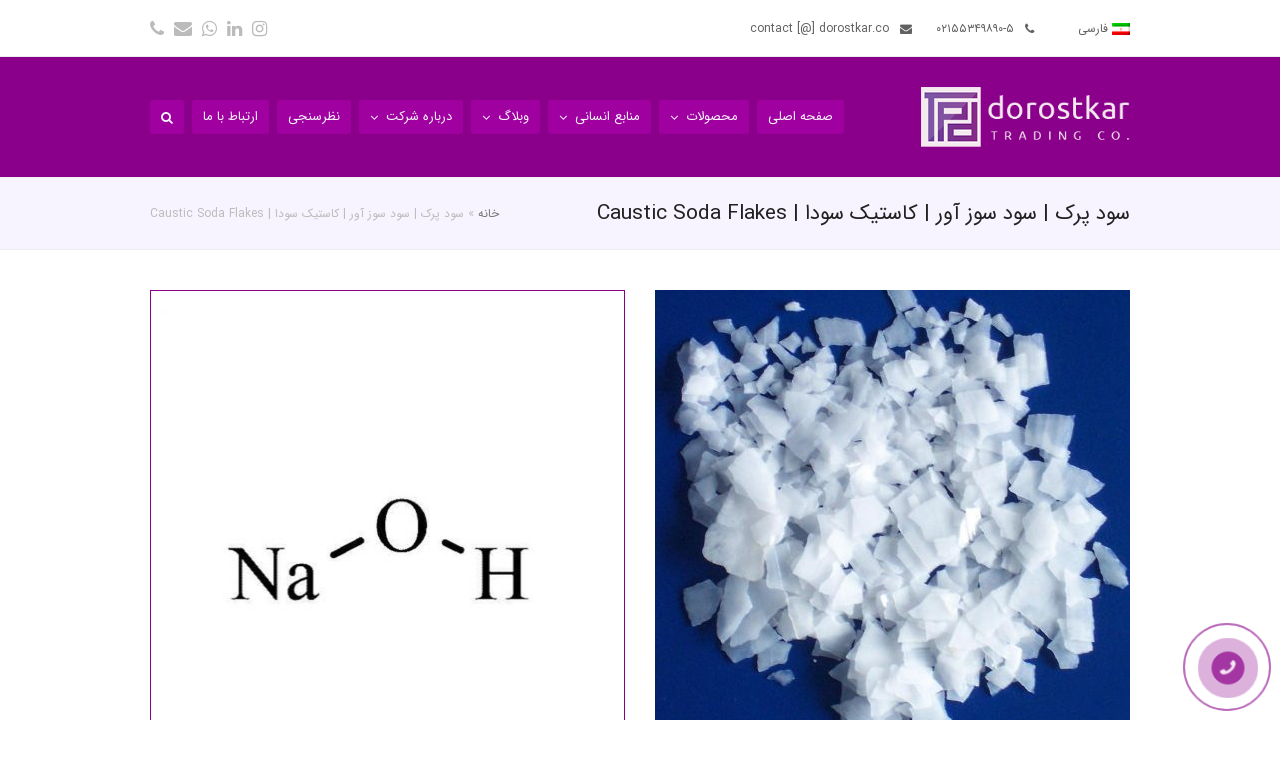

--- FILE ---
content_type: text/html; charset=UTF-8
request_url: https://dorostkar.co/%D8%B3%D9%88%D8%AF-%D9%BE%D8%B1%DA%A9-%D8%B3%D9%88%D8%AF-%D8%B3%D9%88%D8%B2%D8%A2%D9%88%D8%B1-%DA%A9%D8%A7%D8%B3%D8%AA%DB%8C%DA%A9-%D8%B3%D9%88%D8%AF%D8%A7/
body_size: 24366
content:
<!doctype html>
<html dir="rtl" lang="fa-IR" itemscope itemtype="http://schema.org/WebPage">
<head>
<meta charset="UTF-8">
<link rel="profile" href="https://gmpg.org/xfn/11">
<link rel="alternate" hreflang="fa" href="https://dorostkar.co/%d8%b3%d9%88%d8%af-%d9%be%d8%b1%da%a9-%d8%b3%d9%88%d8%af-%d8%b3%d9%88%d8%b2%d8%a2%d9%88%d8%b1-%da%a9%d8%a7%d8%b3%d8%aa%db%8c%da%a9-%d8%b3%d9%88%d8%af%d8%a7/" />
<meta name="generator" content="Total WordPress Theme v5.0.8">
<meta name="viewport" content="width=device-width, initial-scale=1">
<meta http-equiv="X-UA-Compatible" content="IE=edge" />

	<!-- This site is optimized with the Yoast SEO Premium plugin v15.7 - https://yoast.com/wordpress/plugins/seo/ -->
	<title>سود پرک | سود سوز آور | کاستیک سودا | Caustic Soda Flakes - بازرگانی درستکار</title>
	<meta name="description" content="سود جامد پرک | هیدروکسید سدیم جامد | کاستیک سودا |فروشنده سود کاستیک ، سود پرک | سود سوز آور | هیدروکسید سدیم و چربی گیرصنعتی" />
	<meta name="robots" content="index, follow, max-snippet:-1, max-image-preview:large, max-video-preview:-1" />
	<link rel="canonical" href="https://dorostkar.co/سود-پرک-سود-سوزآور-کاستیک-سودا/" />
	<meta property="og:locale" content="fa_IR" />
	<meta property="og:type" content="article" />
	<meta property="og:title" content="سود پرک | سود سوز آور | کاستیک سودا | Caustic Soda Flakes - بازرگانی درستکار" />
	<meta property="og:description" content="سود جامد پرک | هیدروکسید سدیم جامد | کاستیک سودا |فروشنده سود کاستیک ، سود پرک | سود سوز آور | هیدروکسید سدیم و چربی گیرصنعتی" />
	<meta property="og:url" content="https://dorostkar.co/سود-پرک-سود-سوزآور-کاستیک-سودا/" />
	<meta property="og:site_name" content="توسعه و تجارت پیشرو اندیش درستکار" />
	<meta property="article:modified_time" content="2020-12-22T09:27:55+00:00" />
	<meta property="og:image" content="https://dorostkar.co/wp-content/uploads/2019/05/caustic-soda-flakes-e1556815848474.jpg" />
	<meta property="og:image:width" content="475" />
	<meta property="og:image:height" content="532" />
	<meta name="twitter:card" content="summary_large_image" />
	<meta name="twitter:label1" content="Est. reading time">
	<meta name="twitter:data1" content="3 دقیقه">
	<script type="application/ld+json" class="yoast-schema-graph">{"@context":"https://schema.org","@graph":[{"@type":"Organization","@id":"https://dorostkar.co/#organization","name":"\u0634\u0631\u06a9\u062a \u062a\u0648\u0633\u0639\u0647 \u0648 \u062a\u062c\u0627\u0631\u062a \u067e\u06cc\u0634\u0631\u0648 \u0627\u0646\u062f\u06cc\u0634 \u062f\u0631\u0633\u062a\u06a9\u0627\u0631","url":"https://dorostkar.co/","sameAs":["https://www.instagram.com/dorostkarco","https://www.linkedin.com/company/dorostkar"],"logo":{"@type":"ImageObject","@id":"https://dorostkar.co/#logo","inLanguage":"fa-IR","url":"https://dorostkar.co/wp-content/uploads/2019/04/Logo.jpg","width":256,"height":256,"caption":"\u0634\u0631\u06a9\u062a \u062a\u0648\u0633\u0639\u0647 \u0648 \u062a\u062c\u0627\u0631\u062a \u067e\u06cc\u0634\u0631\u0648 \u0627\u0646\u062f\u06cc\u0634 \u062f\u0631\u0633\u062a\u06a9\u0627\u0631"},"image":{"@id":"https://dorostkar.co/#logo"}},{"@type":"WebSite","@id":"https://dorostkar.co/#website","url":"https://dorostkar.co/","name":"\u062a\u0648\u0633\u0639\u0647 \u0648 \u062a\u062c\u0627\u0631\u062a \u067e\u06cc\u0634\u0631\u0648 \u0627\u0646\u062f\u06cc\u0634 \u062f\u0631\u0633\u062a\u06a9\u0627\u0631","description":"\u0641\u0631\u0648\u0634 \u0645\u0648\u0627\u062f \u0627\u0648\u0644\u06cc\u0647 \u0634\u06cc\u0634\u0647 \u06af\u0631\u06cc | \u0634\u06cc\u0645\u06cc\u0627\u06cc\u06cc | \u0627\u0646\u0648\u0627\u0639 \u062e\u0631\u062f\u0647 \u0634\u06cc\u0634\u0647 | \u0634\u06cc\u0634\u0647 \u0647\u0627\u06cc \u0635\u0646\u0627\u06cc\u0639 \u063a\u0630\u0627\u06cc\u06cc | \u062f\u0631\u0628 \u062c\u0627\u0631 \u0648 \u0628\u0637\u0631","publisher":{"@id":"https://dorostkar.co/#organization"},"potentialAction":[{"@type":"SearchAction","target":"https://dorostkar.co/?s={search_term_string}","query-input":"required name=search_term_string"}],"inLanguage":"fa-IR"},{"@type":"ImageObject","@id":"https://dorostkar.co/%d8%b3%d9%88%d8%af-%d9%be%d8%b1%da%a9-%d8%b3%d9%88%d8%af-%d8%b3%d9%88%d8%b2%d8%a2%d9%88%d8%b1-%da%a9%d8%a7%d8%b3%d8%aa%db%8c%da%a9-%d8%b3%d9%88%d8%af%d8%a7/#primaryimage","inLanguage":"fa-IR","url":"https://dorostkar.co/wp-content/uploads/2019/05/caustic-soda-flakes-e1556815848474.jpg","width":475,"height":532,"caption":"\u0633\u0648\u062f \u067e\u0631\u06a9 | \u0633\u0648\u062f \u0633\u0648\u0632 \u0622\u0648\u0631 | \u06a9\u0627\u0633\u062a\u06cc\u06a9 \u0633\u0648\u062f\u0627 | Caustic Soda Flakes"},{"@type":"WebPage","@id":"https://dorostkar.co/%d8%b3%d9%88%d8%af-%d9%be%d8%b1%da%a9-%d8%b3%d9%88%d8%af-%d8%b3%d9%88%d8%b2%d8%a2%d9%88%d8%b1-%da%a9%d8%a7%d8%b3%d8%aa%db%8c%da%a9-%d8%b3%d9%88%d8%af%d8%a7/#webpage","url":"https://dorostkar.co/%d8%b3%d9%88%d8%af-%d9%be%d8%b1%da%a9-%d8%b3%d9%88%d8%af-%d8%b3%d9%88%d8%b2%d8%a2%d9%88%d8%b1-%da%a9%d8%a7%d8%b3%d8%aa%db%8c%da%a9-%d8%b3%d9%88%d8%af%d8%a7/","name":"\u0633\u0648\u062f \u067e\u0631\u06a9 | \u0633\u0648\u062f \u0633\u0648\u0632 \u0622\u0648\u0631 | \u06a9\u0627\u0633\u062a\u06cc\u06a9 \u0633\u0648\u062f\u0627 | Caustic Soda Flakes - \u0628\u0627\u0632\u0631\u06af\u0627\u0646\u06cc \u062f\u0631\u0633\u062a\u06a9\u0627\u0631","isPartOf":{"@id":"https://dorostkar.co/#website"},"primaryImageOfPage":{"@id":"https://dorostkar.co/%d8%b3%d9%88%d8%af-%d9%be%d8%b1%da%a9-%d8%b3%d9%88%d8%af-%d8%b3%d9%88%d8%b2%d8%a2%d9%88%d8%b1-%da%a9%d8%a7%d8%b3%d8%aa%db%8c%da%a9-%d8%b3%d9%88%d8%af%d8%a7/#primaryimage"},"datePublished":"2019-05-02T17:35:00+00:00","dateModified":"2020-12-22T09:27:55+00:00","description":"\u0633\u0648\u062f \u062c\u0627\u0645\u062f \u067e\u0631\u06a9 | \u0647\u06cc\u062f\u0631\u0648\u06a9\u0633\u06cc\u062f \u0633\u062f\u06cc\u0645 \u062c\u0627\u0645\u062f | \u06a9\u0627\u0633\u062a\u06cc\u06a9 \u0633\u0648\u062f\u0627 |\u0641\u0631\u0648\u0634\u0646\u062f\u0647 \u0633\u0648\u062f \u06a9\u0627\u0633\u062a\u06cc\u06a9 \u060c \u0633\u0648\u062f \u067e\u0631\u06a9 | \u0633\u0648\u062f \u0633\u0648\u0632 \u0622\u0648\u0631 | \u0647\u06cc\u062f\u0631\u0648\u06a9\u0633\u06cc\u062f \u0633\u062f\u06cc\u0645 \u0648 \u0686\u0631\u0628\u06cc \u06af\u06cc\u0631\u0635\u0646\u0639\u062a\u06cc","breadcrumb":{"@id":"https://dorostkar.co/%d8%b3%d9%88%d8%af-%d9%be%d8%b1%da%a9-%d8%b3%d9%88%d8%af-%d8%b3%d9%88%d8%b2%d8%a2%d9%88%d8%b1-%da%a9%d8%a7%d8%b3%d8%aa%db%8c%da%a9-%d8%b3%d9%88%d8%af%d8%a7/#breadcrumb"},"inLanguage":"fa-IR","potentialAction":[{"@type":"ReadAction","target":["https://dorostkar.co/%d8%b3%d9%88%d8%af-%d9%be%d8%b1%da%a9-%d8%b3%d9%88%d8%af-%d8%b3%d9%88%d8%b2%d8%a2%d9%88%d8%b1-%da%a9%d8%a7%d8%b3%d8%aa%db%8c%da%a9-%d8%b3%d9%88%d8%af%d8%a7/"]}]},{"@type":"BreadcrumbList","@id":"https://dorostkar.co/%d8%b3%d9%88%d8%af-%d9%be%d8%b1%da%a9-%d8%b3%d9%88%d8%af-%d8%b3%d9%88%d8%b2%d8%a2%d9%88%d8%b1-%da%a9%d8%a7%d8%b3%d8%aa%db%8c%da%a9-%d8%b3%d9%88%d8%af%d8%a7/#breadcrumb","itemListElement":[{"@type":"ListItem","position":1,"item":{"@type":"WebPage","@id":"https://dorostkar.co/","url":"https://dorostkar.co/","name":"\u062e\u0627\u0646\u0647"}},{"@type":"ListItem","position":2,"item":{"@type":"WebPage","@id":"https://dorostkar.co/%d8%b3%d9%88%d8%af-%d9%be%d8%b1%da%a9-%d8%b3%d9%88%d8%af-%d8%b3%d9%88%d8%b2%d8%a2%d9%88%d8%b1-%da%a9%d8%a7%d8%b3%d8%aa%db%8c%da%a9-%d8%b3%d9%88%d8%af%d8%a7/","url":"https://dorostkar.co/%d8%b3%d9%88%d8%af-%d9%be%d8%b1%da%a9-%d8%b3%d9%88%d8%af-%d8%b3%d9%88%d8%b2%d8%a2%d9%88%d8%b1-%da%a9%d8%a7%d8%b3%d8%aa%db%8c%da%a9-%d8%b3%d9%88%d8%af%d8%a7/","name":"\u0633\u0648\u062f \u067e\u0631\u06a9 | \u0633\u0648\u062f \u0633\u0648\u0632 \u0622\u0648\u0631 | \u06a9\u0627\u0633\u062a\u06cc\u06a9 \u0633\u0648\u062f\u0627 | Caustic Soda Flakes"}}]}]}</script>
	<!-- / Yoast SEO Premium plugin. -->


<!-- Google Tag Manager -->
<script>(function(w,d,s,l,i){w[l]=w[l]||[];w[l].push({'gtm.start':
new Date().getTime(),event:'gtm.js'});var f=d.getElementsByTagName(s)[0],
j=d.createElement(s),dl=l!='dataLayer'?'&l='+l:'';j.async=true;j.src=
'https://www.googletagmanager.com/gtm.js?id='+i+dl;f.parentNode.insertBefore(j,f);
})(window,document,'script','dataLayer','GTM-K3XQV2S');</script>
<!-- End Google Tag Manager -->

<link rel='stylesheet' id='animate'  href='https://cdnjs.cloudflare.com/ajax/libs/animate.css/3.7.2/animate.min.css' type='text/css' media='all' /><link rel='dns-prefetch' href='//s.w.org' />
<link rel="alternate" type="application/rss+xml" title="توسعه و تجارت پیشرو اندیش درستکار &raquo; خوراک" href="https://dorostkar.co/feed/" />
<link rel="alternate" type="application/rss+xml" title="توسعه و تجارت پیشرو اندیش درستکار &raquo; خوراک دیدگاه‌ها" href="https://dorostkar.co/comments/feed/" />
<link rel='stylesheet' id='js_composer_front-css'  href='https://dorostkar.co/wp-content/plugins/js_composer/assets/css/js_composer.min.css?ver=6.5.0' media='all' />
<link rel='stylesheet' id='wp-block-library-rtl-css'  href='https://dorostkar.co/wp-includes/css/dist/block-library/style-rtl.min.css?ver=5.6.16' media='all' />
<link rel='stylesheet' id='wc-block-vendors-style-css'  href='https://dorostkar.co/wp-content/plugins/woocommerce/packages/woocommerce-blocks/build/vendors-style.css?ver=4.0.0' media='all' />
<link rel='stylesheet' id='wc-block-style-rtl-css'  href='https://dorostkar.co/wp-content/plugins/woocommerce/packages/woocommerce-blocks/build/style-rtl.css?ver=4.0.0' media='all' />
<style id='woocommerce-inline-inline-css'>
.woocommerce form .form-row .required { visibility: visible; }
</style>
<link rel='stylesheet' id='wpml-menu-item-0-css'  href='//dorostkar.co/wp-content/plugins/sitepress-multilingual-cms/templates/language-switchers/menu-item/style.css?ver=1' media='all' />
<link rel='stylesheet' id='wpex-woocommerce-rtl-css'  href='https://dorostkar.co/wp-content/themes/Total/assets/css/wpex-woocommerce-rtl.css?ver=5.0.8' media='all' />
<link rel='stylesheet' id='tablepress-default-css'  href='https://dorostkar.co/wp-content/plugins/tablepress/css/default-rtl.min.css?ver=1.12' media='all' />
<link rel='stylesheet' id='wpex-tablepress-css'  href='https://dorostkar.co/wp-content/themes/Total/assets/css/wpex-tablepress.css?ver=5.0.8' media='all' />
<link rel='stylesheet' id='wpex-style-rtl-css'  href='https://dorostkar.co/wp-content/themes/Total/style-rtl.css?ver=5.0.8' media='all' />
<link rel='stylesheet' id='wpex-mobile-menu-breakpoint-max-rtl-css'  href='https://dorostkar.co/wp-content/themes/Total/assets/css/wpex-mobile-menu-breakpoint-max-rtl.css?ver=5.0.8' media='only screen and (max-width:959px)' />
<link rel='stylesheet' id='wpex-mobile-menu-breakpoint-min-rtl-css'  href='https://dorostkar.co/wp-content/themes/Total/assets/css/wpex-mobile-menu-breakpoint-min-rtl.css?ver=5.0.8' media='only screen and (min-width:960px)' />
<link rel='stylesheet' id='wpex-wpbakery-rtl-css'  href='https://dorostkar.co/wp-content/themes/Total/assets/css/wpex-wpbakery-rtl.css?ver=5.0.8' media='all' />
<link rel='stylesheet' id='ticons-css'  href='https://dorostkar.co/wp-content/themes/Total/assets/lib/ticons/css/ticons.min.css?ver=5.0.8' media='all' />
<link rel='stylesheet' id='vcex-shortcodes-rtl-css'  href='https://dorostkar.co/wp-content/themes/Total/assets/css/vcex-shortcodes-rtl.css?ver=5.0.8' media='all' />
<link rel='stylesheet' id='local-iran-fonts-css'  href='https://dorostkar.co/wp-content/themes/Total/fonts/fonts/fonts.css?ver=5.6.16' media='all' />
<link rel='stylesheet' id='fontawesome-css'  href='https://dorostkar.co/wp-content/plugins/wp-review-pro/public/css/font-awesome.min.css?ver=4.7.0-modified' media='all' />
<link rel='stylesheet' id='wp_review-style-css'  href='https://dorostkar.co/wp-content/plugins/wp-review-pro/public/css/wp-review.css?ver=3.4.11' media='all' />
<script src='https://dorostkar.co/wp-includes/js/jquery/jquery.min.js?ver=3.5.1' id='jquery-core-js'></script>
<script src='https://dorostkar.co/wp-includes/js/jquery/jquery-migrate.min.js?ver=3.3.2' id='jquery-migrate-js'></script>
<script src='https://dorostkar.co/wp-content/plugins/sitepress-multilingual-cms/res/js/jquery.cookie.js?ver=4.4.7' id='jquery.cookie-js'></script>
<script id='wpml-cookie-js-extra'>
var wpml_cookies = {"wp-wpml_current_language":{"value":"fa","expires":1,"path":"\/"}};
var wpml_cookies = {"wp-wpml_current_language":{"value":"fa","expires":1,"path":"\/"}};
</script>
<script src='https://dorostkar.co/wp-content/plugins/sitepress-multilingual-cms/res/js/cookies/language-cookie.js?ver=4.4.7' id='wpml-cookie-js'></script>
<link rel="https://api.w.org/" href="https://dorostkar.co/wp-json/" /><link rel="alternate" type="application/json" href="https://dorostkar.co/wp-json/wp/v2/pages/716" /><link rel="EditURI" type="application/rsd+xml" title="RSD" href="https://dorostkar.co/xmlrpc.php?rsd" />
<link rel="wlwmanifest" type="application/wlwmanifest+xml" href="https://dorostkar.co/wp-includes/wlwmanifest.xml" /> 
<meta name="generator" content="WordPress 5.6.16" />
<meta name="generator" content="WooCommerce 4.9.5" />
<link rel='shortlink' href='https://dorostkar.co/?p=716' />
<link rel="alternate" type="application/json+oembed" href="https://dorostkar.co/wp-json/oembed/1.0/embed?url=https%3A%2F%2Fdorostkar.co%2F%25d8%25b3%25d9%2588%25d8%25af-%25d9%25be%25d8%25b1%25da%25a9-%25d8%25b3%25d9%2588%25d8%25af-%25d8%25b3%25d9%2588%25d8%25b2%25d8%25a2%25d9%2588%25d8%25b1-%25da%25a9%25d8%25a7%25d8%25b3%25d8%25aa%25db%258c%25da%25a9-%25d8%25b3%25d9%2588%25d8%25af%25d8%25a7%2F" />
<link rel="alternate" type="text/xml+oembed" href="https://dorostkar.co/wp-json/oembed/1.0/embed?url=https%3A%2F%2Fdorostkar.co%2F%25d8%25b3%25d9%2588%25d8%25af-%25d9%25be%25d8%25b1%25da%25a9-%25d8%25b3%25d9%2588%25d8%25af-%25d8%25b3%25d9%2588%25d8%25b2%25d8%25a2%25d9%2588%25d8%25b1-%25da%25a9%25d8%25a7%25d8%25b3%25d8%25aa%25db%258c%25da%25a9-%25d8%25b3%25d9%2588%25d8%25af%25d8%25a7%2F&#038;format=xml" />
<meta name="generator" content="WPML ver:4.4.7 stt:1,17;" />
<!-- Analytics by WP-Statistics v13.0.5 - http://wp-statistics.com/ -->
<link rel="icon" href="https://dorostkar.co/wp-content/uploads/2019/04/favicon-32x32.png" sizes="32x32"><link rel="shortcut icon" href="https://dorostkar.co/wp-content/uploads/2019/04/favicon-32x32.png"><link rel="apple-touch-icon" href="https://dorostkar.co/wp-content/uploads/2019/04/favicon-57x57.png" sizes="57x57" ><link rel="apple-touch-icon" href="https://dorostkar.co/wp-content/uploads/2019/04/favicon-76x76.png" sizes="76x76" ><link rel="apple-touch-icon" href="https://dorostkar.co/wp-content/uploads/2019/04/favicon-120x120.png" sizes="120x120"><link rel="apple-touch-icon" href="https://dorostkar.co/wp-content/uploads/2019/04/favicon-152x152.png" sizes="114x114"><link rel="preload" href="https://dorostkar.co/wp-content/themes/Total/assets/lib/ticons/fonts/ticons-webfont.woff2" type="font/woff2" as="font" crossorigin>	<noscript><style>.woocommerce-product-gallery{ opacity: 1 !important; }</style></noscript>
	<noscript><style>body .wpex-vc-row-stretched, body .vc_row-o-full-height { visibility: visible; }</style></noscript>		<style id="wp-custom-css">
			.ticon{/*برای تراز کردن عمودی آیکون ها*/vertical-align:middle}.mobile-menu-toggle{/*برای تراز کردن عمودی آیکون ها در حالت موبایل - تاگل آیکون*/margin-top:2px}.employment-form textarea.large{/*تنظیم ارتفاع باکس مهارت‌های فرم استخدام*/height:120px}.blog-entry-excerpt p{/*تراز کردن متن خلاصه مطلب ها*/text-align:justify}.woocommerce .product .woocommerce-product-rating .star-rating{/*اصلاح آیکون ستاره های امتیاز دهی محصولات فروشگاه*/margin:0 0 0 5px}.woocommerce div.product div.images{/*تصحیح رنگ گالری*/border:1px solid #e2e2e2}.woocommerce div.product form.cart .button{/*تصحیح دکمه افزایش تعداد محصول*/float:unset}.cart_list li img,.product_list_widget li img{/*تصحیح کادر تصاویر محصولات اخیر در فروشگاه*/border:1px solid #e2e2e2}.products .product img{/*تصحیح کادر تصاویر محصولات در فروشگاه*/border:1px solid #e2e2e2}.woo-entry-image-swap .woo-entry-image-secondary{/*اصلاح نمایش محصولات در حالت مویابل در صفحه فروشگاه*/right:0;margin:0 auto}.select2-container--default[dir=rtl] .select2-selection--single .select2-selection__clear{float:right !important;padding-left:8px}.pswp__caption__center{/*وسط چین کردن عنوان عکس ها در گالری محصول*/text-align:center}.wp-caption.alignnone{/*اصلاح وسط چین شدن بارکد*/margin:0 auto 20px}.certifications{list-style-type:none;margin:0 auto !important;padding:0;overflow:hidden;display:table}.dir-ltr{direction:ltr}table.tablepress tfoot th,table.tablepress thead th{background-color:#950078;color:#f5e9f0}table.tablepress .odd td{background-color:#f5e9f0}table.tablepress thead th,table.tablepress tbody td{text-align:center;border-top:1px solid grey!important;border:1px solid grey}.call-for-pricing,.product_list_widget a.call-for-pricing{color:YellowGreen}#comments .children{/*اصلاح کامنت پاسخ در صفحه محصولات - تو رفتگی*/margin-left:unset;margin-right:30px}.woocommerce #reviews #comments ol.commentlist li{/*اصلاح فاصله بالای کامنت پاسخ با کامنت مادر*/margin-top:30px}[lang="fa-IR"] .top-bar-menu li{/*اصلاح نمایش سوئیچر زبان در منوی بالا*/margin-left:20px;margin-right:unset}@media only screen and (max-width:767px){[lang="fa-IR"] .top-bar-menu,.top-bar-left{float:unset}}.wpml-ls-menu-item .wpml-ls-flag{/*وسط بودن عمودی پرچم و نام زبان*/vertical-align:middle}.review-wrapper{font-family:"IRANSansWeb_light" !important}.mypage-alo-phone{position:fixed;right:0;bottom:0;visibility:visible;background-color:transparent;width:110px;height:110px;cursor:pointer;z-index:200000 !important}.mypage-alo-ph-img-circle{width:30px;height:30px;top:43px;left:43px;position:absolute;background:#8B008B url('https://dorostkar.co/wp-content/uploads/2019/09/call-icon-1.png') no-repeat center;border-radius:100%;border:2px solid transparent;opacity:0.7;-webkit-transition:all 0.5s ease-in-out;-moz-transition:all 0.5s ease-in-out;-ms-transition:all 0.5s ease-in-out;-o-transition:all 0.5s ease-in-out;transition:all 0.5s ease-in-out;-webkit-transform-origin:50% 50%;-moz-transform-origin:50% 50%;-ms-transform-origin:50% 50%;-o-transform-origin:50% 50%;transform-origin:50% 50%;background-size:70%}.mypage-alo-ph-circle-fill{width:60px;height:60px;top:28px;left:28px;position:absolute;border-radius:100%;border:2px solid transparent;-webkit-transition:all .5s ease-in-out;-moz-transition:all .5s ease-in-out;-o-transition:all .5s ease-in-out;transition:all .5s ease-in-out;background-color:rgba(139,0,139,0.3)}.mypage-alo-ph-circle{width:90px;height:90px;top:12px;left:12px;position:absolute;background-color:transparent;-webkit-border-radius:100%;-moz-border-radius:100%;border-radius:100%;border:2px solid #8B008B;opacity:.5}		</style>
		<style type="text/css" data-type="vc_shortcodes-custom-css">.vc_custom_1608629272256{border-top-width: 1px !important;border-right-width: 1px !important;border-bottom-width: 1px !important;border-left-width: 1px !important;border-left-color: #8b008b !important;border-left-style: solid !important;border-right-color: #8b008b !important;border-right-style: solid !important;border-top-color: #8b008b !important;border-top-style: solid !important;border-bottom-color: #8b008b !important;border-bottom-style: solid !important;}.vc_custom_1608629170329{margin-top: 25px !important;margin-bottom: 25px !important;}.vc_custom_1608629175233{margin-top: 25px !important;margin-bottom: 25px !important;}.vc_custom_1608629182474{margin-top: 25px !important;margin-bottom: 25px !important;}.vc_custom_1608629188767{margin-top: 25px !important;margin-bottom: 25px !important;}.vc_custom_1556813625652{margin-top: 25px !important;}.vc_custom_1608629194193{margin-top: 25px !important;margin-bottom: 25px !important;}.vc_custom_1608629201696{margin-top: 25px !important;margin-bottom: 25px !important;}.vc_custom_1608629210259{margin-top: 25px !important;margin-bottom: 25px !important;}.vc_custom_1608629215322{margin-top: 25px !important;margin-bottom: 25px !important;}.vc_custom_1608629220284{margin-top: 25px !important;margin-bottom: 25px !important;}.vc_custom_1608629225860{margin-top: 25px !important;margin-bottom: 25px !important;}.vc_custom_1608629232436{margin-top: 25px !important;margin-bottom: 25px !important;}</style><noscript><style> .wpb_animate_when_almost_visible { opacity: 1; }</style></noscript><style data-type="wpex-css" id="wpex-css">/*ACCENT COLOR*/.woocommerce .order-total td,.price >.amount,.price ins .amount,.vc_toggle_total .vc_toggle_title,.vcex-module a:hover .wpex-heading,.vcex-icon-box-link-wrap:hover .wpex-heading,.wpex-text-accent,.wpex-hover-text-accent:hover,.wpex-accent-color,#site-navigation .dropdown-menu >li.menu-item >a:hover,#site-navigation .dropdown-menu >li.menu-item.current-menu-item >a,#site-navigation .dropdown-menu >li.menu-item.current-menu-parent >a,.modern-menu-widget a:hover,.theme-button.outline,.theme-button.clean,a,h1 a:hover,h2 a:hover,h3 a:hover,h4 a:hover,h5 a:hover,h6 a:hover,.entry-title a:hover,.meta a:hover,.wpex-heading a:hover,.is-style-outline .wp-block-button__link:not(.has-color):not(.has-background),.wp-block-button__link.is-style-outline:not(.has-color):not(.has-background){color:#8b008b}.woocommerce-MyAccount-navigation li.is-active a,.woocommerce .widget_price_filter .ui-slider .ui-slider-range,.woocommerce .widget_price_filter .ui-slider .ui-slider-handle,.wcmenucart-details.count.t-bubble,.select2-container--default .select2-results__option--highlighted[aria-selected],.select2-container--default .select2-results__option--highlighted[data-selected],.vcex-testimonials-fullslider .sp-button:hover,.vcex-testimonials-fullslider .sp-selected-button,.vcex-testimonials-fullslider.light-skin .sp-button:hover,.vcex-testimonials-fullslider.light-skin .sp-selected-button,.vcex-testimonials-fullslider .sp-button.sp-selected-button,.vcex-testimonials-fullslider .sp-button:hover,.wpex-bg-accent,.wpex-hover-bg-accent:hover,.wpex-bg-accent_alt,.wpex-hover-bg-accent_alt:hover,.wpex-badge,.wpex-accent-bg,input[type="submit"],.theme-button,button,.button,.active >.theme-button,.theme-button.active,.theme-button.outline:hover,.active >.theme-button.outline,.theme-button.outline.active,.theme-button.outline:hover,.post-edit a,.background-highlight,.tagcloud a:hover,.post-tags a:hover,.wpex-carousel .owl-dot.active,.wpex-carousel .owl-prev,.wpex-carousel .owl-next,body #header-two-search #header-two-search-submit,#site-navigation .menu-button >a >span.link-inner,.modern-menu-widget li.menu-item.current-menu-item a,#sidebar .widget_nav_menu .current-menu-item >a,.widget_nav_menu_accordion .widget_nav_menu li.menu-item.current-menu-item >a,#site-navigation-wrap.has-menu-underline .main-navigation-ul>li>a>.link-inner::after,#wp-calendar caption,#wp-calendar tbody td:hover a,.is-style-fill .wp-block-button__link:not(.has-background),.wp-block-button__link.is-style-fill:not(.has-background),.is-style-outline .wp-block-button__link:not(.has-color):not(.has-background):hover,.wp-block-button__link.is-style-outline:not(.has-color):not(.has-background):hover{background-color:#8b008b}.woocommerce div.product .woocommerce-tabs ul.tabs li.active a{border-bottom-color:#8b008b}.wpb_tabs.tab-style-alternative-two .wpb_tabs_nav li.ui-tabs-active a{border-bottom-color:#8b008b}.wpex-border-accent{border-color:#8b008b}.wpex-hover-border-accent:hover{border-color:#8b008b}.theme-button.outline{border-color:#8b008b}.wpex-dropdown-top-border #site-navigation .dropdown-menu li.menu-item ul.sub-menu{border-top-color:#8b008b}.theme-heading.border-w-color span.text{border-bottom-color:#8b008b}.is-style-outline .wp-block-button__link:not(.has-color):not(.has-background){border-color:#8b008b}.wp-block-button__link.is-style-outline:not(.has-color):not(.has-background){border-color:#8b008b}/*ACCENT HOVER COLOR*/.wpex-bg-accent_alt,.wpex-hover-bg-accent_alt:hover,.post-edit a:hover,.theme-button:hover,input[type="submit"]:hover,button:hover,.button:hover,.active >.theme-button,.theme-button.active,.wpex-carousel .owl-prev:hover,.wpex-carousel .owl-next:hover,#site-navigation .menu-button >a >span.link-inner:hover{background-color:#9f009f}.wpex-text-accent_alt,.wpex-hover-text-accent_alt:hover{color:#9f009f}/*TYPOGRAPHY*/body{font-family:"IRANSansWeb"}/*ADVANCED STYLING CSS*/.shrink-sticky-header #site-logo img{max-height:60px !important}.sticky-header-shrunk #site-header-inner{height:70px}.shrink-sticky-header.sticky-header-shrunk .navbar-style-five .dropdown-menu >li >a{height:50px}.shrink-sticky-header.sticky-header-shrunk #site-logo img{max-height:50px !important}#site-logo img{max-height:60px}#mobile-menu .wpex-bars>span,#mobile-menu .wpex-bars>span::before,#mobile-menu .wpex-bars>span::after{background-color:#f8f4ff}#mobile-menu a:hover .wpex-bars>span,#mobile-menu a:hover .wpex-bars>span::before,#mobile-menu a:hover .wpex-bars>span::after{background-color:#9f009f}/*CUSTOMIZER STYLING*/::selection{background:#8b008b;color:#f8f4ff}::-moz-selection{background:#8b008b;color:#f8f4ff}body.page-header-disabled #content-wrap{padding-top:40px}.page-header.wpex-supports-mods{background-color:#f8f4ff}#site-scroll-top{color:#f8f4ff;background-color:#8b008b}#top-bar-social a.wpex-social-btn-no-style:hover{color:#8b008b}#site-header{background-color:#8b008b}#site-header-sticky-wrapper{background-color:#8b008b}#site-header-sticky-wrapper.is-sticky #site-header{background-color:#8b008b}.footer-has-reveal #site-header{background-color:#8b008b}#searchform-header-replace{background-color:#8b008b}body.wpex-has-vertical-header #site-header{background-color:#8b008b}#site-logo a.site-logo-text{color:#f8f4ff}#site-navigation .dropdown-menu >li.menu-item >a{color:#f8f4ff}#site-navigation .dropdown-menu >li.menu-item >a:hover,#site-navigation .dropdown-menu >li.menu-item.dropdown.sfHover >a{color:#8b008b}#site-navigation .dropdown-menu >li.menu-item.current-menu-item >a,#site-navigation .dropdown-menu >li.menu-item.current-menu-parent >a{color:#8b008b}#site-navigation .dropdown-menu >li.menu-item >a >span.link-inner{background-color:#9f009f}#site-navigation .dropdown-menu >li.menu-item >a:hover >span.link-inner,#site-navigation .dropdown-menu >li.menu-item.dropdown.sfHover >a >span.link-inner{background-color:#f8f4ff}#site-navigation .dropdown-menu >li.menu-item.current-menu-item >a >span.link-inner,#site-navigation .dropdown-menu >li.menu-item.current-menu-parent >a >span.link-inner{background-color:#f8f4ff}.wpex-dropdown-top-border #site-navigation .dropdown-menu li.menu-item ul.sub-menu{border-top-color:#8b008b!important}.header-drop-widget{border-top-color:#8b008b!important}#mobile-menu a{color:#f8f4ff}#mobile-menu a:hover{color:#9f009f}#sidr-main{background-color:#8b008b;color:#f8f4ff}.sidr a:hover,.sidr-class-menu-item-has-children.active >a{color:#ffffff}#footer-callout-wrap{background-color:#f8f4ff}#footer-callout .theme-button{background:#8b008b;color:#f8f4ff}#footer-callout .theme-button:hover{background:#9f009f;color:#ffffff}.vc_column-inner{margin-bottom:40px}.woocommerce .products .product{text-align:center}.woocommerce ul.products li.product .price{display:none}.woocommerce span.onsale{background-color:#9f009f;color:#f8f4ff}.woocommerce ul.products li.product .woocommerce-loop-product__title:hover,.woocommerce ul.products li.product .woocommerce-loop-category__title:hover{color:#9f009f}.woocommerce p.stars a{color:#ffd700}.woocommerce .star-rating{color:#ffd700}.woocommerce div.product .woocommerce-tabs ul.tabs li.active a{border-color:#ffd700}</style></head>

<body data-rsssl=1 class="rtl page-template-default page page-id-716 wp-custom-logo wp-embed-responsive theme-Total woocommerce-no-js wpml-language-fa wpex-theme wpex-responsive full-width-main-layout has-composer wpex-live-site content-full-width has-topbar sidebar-widget-icons hasnt-overlay-header wpex-has-fixed-footer wpex-mobile-toggle-menu-icon_buttons has-mobile-menu navbar-has-inner-span-bg wpex-share-p-horizontal wpex-disable-mm-focus-styles wpb-js-composer js-comp-ver-6.5.0 vc_responsive">

	
	<!-- Google Tag Manager (noscript) -->
<noscript><iframe src="https://www.googletagmanager.com/ns.html?id=GTM-K3XQV2S"
height="0" width="0" style="display:none;visibility:hidden"></iframe></noscript>
<!-- End Google Tag Manager (noscript) -->
	<div class="wpex-site-overlay"></div>
<a href="#content" class="skip-to-content">رفتن به محتوای اصلی</a><span data-ls_id="#site_top"></span>
	<div id="outer-wrap" class="wpex-clr">

		
		<div id="wrap" class="wpex-clr">

			

	
		<div id="top-bar-wrap" class="wpex-text-sm wpex-border-b wpex-border-main wpex-border-solid hide-at-mm-breakpoint">

			<div id="top-bar" class="container wpex-relative wpex-py-15 wpex-md-flex wpex-justify-between wpex-items-center wpex-text-center wpex-md-text-initial">
	<div id="top-bar-content" class="has-content top-bar-left wpex-clr">

		<ul id="menu-%d9%85%d9%86%d9%88%db%8c-%d8%b2%d8%a8%d8%a7%d9%86" class="top-bar-menu wpex-inline-block wpex-m-0 wpex-list-none wpex-last-mr-0 wpex-mr-20"><li id="menu-item-wpml-ls-236-fa" class="menu-item wpml-ls-slot-236 wpml-ls-item wpml-ls-item-fa wpml-ls-current-language wpml-ls-menu-item wpml-ls-first-item wpml-ls-last-item menu-item-type-wpml_ls_menu_item menu-item-object-wpml_ls_menu_item menu-item-wpml-ls-236-fa"><a title="فارسی" href="https://dorostkar.co/%d8%b3%d9%88%d8%af-%d9%be%d8%b1%da%a9-%d8%b3%d9%88%d8%af-%d8%b3%d9%88%d8%b2%d8%a2%d9%88%d8%b1-%da%a9%d8%a7%d8%b3%d8%aa%db%8c%da%a9-%d8%b3%d9%88%d8%af%d8%a7/"><span class="link-inner"><img class="wpml-ls-flag" src="https://dorostkar.co/wp-content/plugins/sitepress-multilingual-cms/res/flags/fa.png" alt=""><span class="wpml-ls-native" lang="fa">فارسی</span></span></a></li>
</ul>
		
			<span class="wpex-inline"><span class="ticon ticon-phone"></span> ۰۲۱۵۵۳۴۹۸۹۰-۵</span>
<span class="wpex-inline"><span class="ticon ticon-envelope"></span> contact [@] dorostkar.co</span>
		
	</div>


<div id="top-bar-social" class="top-bar-right wpex-mt-10 wpex-md-mt-0 social-style-none">
		<ul id="top-bar-social-list" class="wpex-inline-block wpex-list-none wpex-align-bottom wpex-m-0 wpex-last-mr-0"><li class="wpex-inline-block wpex-mr-10"><a href="https://www.instagram.com/dorostkarco/" title="Instagram" target="_blank" class="wpex-instagram wpex-social-btn wpex-social-btn-no-style" rel="noopener noreferrer"><span class="ticon ticon-instagram" aria-hidden="true"></span><span class="screen-reader-text">Instagram</span></a></li><li class="wpex-inline-block wpex-mr-10"><a href="https://www.linkedin.com/company/dorostkar" title="LinkedIn" target="_blank" class="wpex-linkedin wpex-social-btn wpex-social-btn-no-style" rel="noopener noreferrer"><span class="ticon ticon-linkedin" aria-hidden="true"></span><span class="screen-reader-text">LinkedIn</span></a></li><li class="wpex-inline-block wpex-mr-10"><a href="https://wa.me/989905301159" title="Whatsapp" target="_blank" class="wpex-whatsapp wpex-social-btn wpex-social-btn-no-style" rel="noopener noreferrer"><span class="ticon ticon-whatsapp" aria-hidden="true"></span><span class="screen-reader-text">Whatsapp</span></a></li><li class="wpex-inline-block wpex-mr-10"><a href="mailto:&#099;&#111;n&#116;ac&#116;&#064;&#100;&#111;ros&#116;&#107;ar&#046;co" title="آدرس ایمیل" class="wpex-email wpex-social-btn wpex-social-btn-no-style"><span class="ticon ticon-envelope" aria-hidden="true"></span><span class="screen-reader-text">آدرس ایمیل</span></a></li><li class="wpex-inline-block wpex-mr-10"><a href="tel:+989905301159" title="موبایل" class="wpex-phone wpex-social-btn wpex-social-btn-no-style"><span class="ticon ticon-phone" aria-hidden="true"></span><span class="screen-reader-text">موبایل</span></a></li></ul>	</div>
</div>

		</div>

	



	<header id="site-header" class="header-one fixed-scroll shrink-sticky-header anim-shrink-header custom-bg dyn-styles wpex-clr" itemscope="itemscope" itemtype="http://schema.org/WPHeader">

		
		<div id="site-header-inner" class="container wpex-clr">
<div id="site-logo" class="site-branding header-one-logo wpex-clr">
	<div id="site-logo-inner" class="wpex-clr"><a id="site-logo-link" href="https://dorostkar.co/" rel="home" class="main-logo"><img src="https://dorostkar.co/wp-content/uploads/2019/04/header-logo.png" alt="توسعه و تجارت پیشرو اندیش درستکار" class="logo-img" width="210" height="60" data-no-retina data-skip-lazy /></a></div>

</div>
	
	<div id="site-navigation-wrap" class="navbar-style-one wpex-dropdowns-caret wpex-flush-dropdowns wpex-dropdown-top-border hide-at-mm-breakpoint wpex-clr">

		<nav id="site-navigation" class="navigation main-navigation main-navigation-one wpex-clr" itemscope="itemscope" itemtype="http://schema.org/SiteNavigationElement" aria-label="Main menu">

			
				<ul id="menu-%d9%85%d9%86%d9%88%db%8c-%d8%a7%d8%b5%d9%84%db%8c" class="dropdown-menu main-navigation-ul sf-menu"><li id="menu-item-93" class="menu-item menu-item-type-post_type menu-item-object-page menu-item-home menu-item-93"><a href="https://dorostkar.co/"><span class="link-inner">صفحه اصلی</span></a></li>
<li id="menu-item-545" class="menu-item menu-item-type-custom menu-item-object-custom current-menu-ancestor menu-item-has-children dropdown menu-item-545"><a><span class="link-inner">محصولات <span class="nav-arrow top-level ticon ticon-angle-down" aria-hidden="true"></span></span></a>
<ul class="sub-menu">
	<li id="menu-item-314" class="menu-item menu-item-type-post_type menu-item-object-page menu-item-314"><a href="https://dorostkar.co/shop/"><span class="link-inner">فروشگاه محصولات</span></a></li>
	<li id="menu-item-546" class="menu-item menu-item-type-custom menu-item-object-custom current-menu-ancestor current-menu-parent menu-item-has-children dropdown menu-item-546"><a><span class="link-inner">مواد اولیه شیمیایی | شیشه گری<span class="nav-arrow second-level ticon ticon-angle-left" aria-hidden="true"></span></span></a>
	<ul class="sub-menu">
		<li id="menu-item-544" class="menu-item menu-item-type-post_type menu-item-object-page menu-item-544"><a href="https://dorostkar.co/sodium-carbonate/"><span class="link-inner">سودا اش | soda ash</span></a></li>
		<li id="menu-item-608" class="menu-item menu-item-type-post_type menu-item-object-page menu-item-608"><a href="https://dorostkar.co/%d8%a8%d9%88%d8%b1%d8%a7%da%a9%d8%b3/"><span class="link-inner">بوراکس | Borax</span></a></li>
		<li id="menu-item-754" class="menu-item menu-item-type-post_type menu-item-object-page current-menu-item page_item page-item-716 current_page_item menu-item-754"><a href="https://dorostkar.co/%d8%b3%d9%88%d8%af-%d9%be%d8%b1%da%a9-%d8%b3%d9%88%d8%af-%d8%b3%d9%88%d8%b2%d8%a2%d9%88%d8%b1-%da%a9%d8%a7%d8%b3%d8%aa%db%8c%da%a9-%d8%b3%d9%88%d8%af%d8%a7/" aria-current="page"><span class="link-inner">سود پرک | NaOH</span></a></li>
		<li id="menu-item-945" class="menu-item menu-item-type-post_type menu-item-object-page menu-item-945"><a href="https://dorostkar.co/%d8%b3%d8%af%db%8c%d9%85-%d9%86%db%8c%d8%aa%d8%b1%d8%a7%d8%aa/"><span class="link-inner">سدیم نیترات | NaNO₃</span></a></li>
		<li id="menu-item-1119" class="menu-item menu-item-type-post_type menu-item-object-page menu-item-1119"><a href="https://dorostkar.co/%d8%ac%d9%88%d8%b4-%d8%b4%db%8c%d8%b1%db%8c%d9%86/"><span class="link-inner">جوش شیرین | NaHCO₃</span></a></li>
		<li id="menu-item-1385" class="menu-item menu-item-type-post_type menu-item-object-page menu-item-1385"><a href="https://dorostkar.co/%d8%b3%d9%88%d9%84%d9%81%d8%a7%d8%aa-%d8%b3%d8%af%db%8c%d9%85/"><span class="link-inner">سولفات سدیم | Na₂SO₄</span></a></li>
		<li id="menu-item-1578" class="menu-item menu-item-type-post_type menu-item-object-page menu-item-1578"><a href="https://dorostkar.co/%d8%b3%d9%88%d9%84%d9%81%d8%a7%d8%aa-%d9%be%d8%aa%d8%a7%d8%b3%db%8c%d9%85/"><span class="link-inner">سولفات پتاسیم | K₂SO₄</span></a></li>
		<li id="menu-item-2005" class="menu-item menu-item-type-post_type menu-item-object-page menu-item-2005"><a href="https://dorostkar.co/%d8%a7%da%a9%d8%b3%db%8c%d8%af-%d8%b1%d9%88%db%8c/"><span class="link-inner">اکسید روی | ZnO</span></a></li>
		<li id="menu-item-2048" class="menu-item menu-item-type-post_type menu-item-object-page menu-item-2048"><a href="https://dorostkar.co/%d8%aa%d8%b1%db%8c-%d8%a7%da%a9%d8%b3%db%8c%d8%af-%d8%a2%d8%b1%d8%b3%d9%86%db%8c%da%a9/"><span class="link-inner">تری اکسید آرسنیک | As2O3</span></a></li>
		<li id="menu-item-2078" class="menu-item menu-item-type-post_type menu-item-object-page menu-item-2078"><a href="https://dorostkar.co/%d8%b3%d8%af%db%8c%d9%85-%d8%b3%db%8c%d9%84%db%8c%da%a9%d9%88-%d9%81%d9%84%d9%88%d8%b1%d8%a7%db%8c%d8%af-%d9%81%d9%84%d9%88%d8%b1%d8%a7%db%8c%d8%af-%d8%b3%d8%af%db%8c%d9%85/"><span class="link-inner">سدیم سیلیکو فلوراید | Na2SiF6</span></a></li>
		<li id="menu-item-2097" class="menu-item menu-item-type-post_type menu-item-object-page menu-item-2097"><a href="https://dorostkar.co/?page_id=2079"><span class="link-inner">تترا اکسید سرب | سرنج</span></a></li>
		<li id="menu-item-2158" class="menu-item menu-item-type-post_type menu-item-object-page menu-item-2158"><a href="https://dorostkar.co/%d8%b9%db%8c%d8%a7%d8%b1-%d8%a8%d9%84%d9%88%d8%b1-%d8%b3%d8%a7%d8%b2%db%8c-%d8%a8%da%86-%d8%b4%db%8c%d8%b4%d9%87-%da%af%d8%b1%db%8c/"><span class="link-inner">بچ شیشه گری، عیار بلور سازی</span></a></li>
		<li id="menu-item-2169" class="menu-item menu-item-type-post_type menu-item-object-page menu-item-2169"><a href="https://dorostkar.co/%d8%a8%db%8c-%d8%b1%d9%86%da%af-%da%a9%d9%86%d9%86%d8%af%d9%87-%d9%85%d9%85%d8%aa%d8%a7%d8%b2/"><span class="link-inner">بی رنگ کننده ممتاز</span></a></li>
		<li id="menu-item-2238" class="menu-item menu-item-type-post_type menu-item-object-page menu-item-2238"><a href="https://dorostkar.co/%d8%a7%da%a9%d8%b3%db%8c%d8%af-%d8%a2%d9%87%d9%86/"><span class="link-inner">اکسید آهن (Iron Oxide)</span></a></li>
	</ul>
</li>
	<li id="menu-item-1896" class="menu-item menu-item-type-post_type menu-item-object-page menu-item-1896"><a href="https://dorostkar.co/%d9%86%d9%85%d8%a7%db%8c%d9%86%d8%af%d9%87-%d9%88-%d9%be%d8%ae%d8%b4-%d8%b9%d9%85%d8%af%d9%87-%d9%85%d8%ad%d8%b5%d9%88%d9%84%d8%a7%d8%aa-%d8%a8%d9%84%d9%88%d8%b1-%da%a9%d8%a7%d9%88%d9%87/"><span class="link-inner">دسته بندی محصولات کاوه</span></a></li>
	<li id="menu-item-1030" class="menu-item menu-item-type-taxonomy menu-item-object-product_cat menu-item-1030"><a href="https://dorostkar.co/product-category/kavehglass/"><span class="link-inner">محصولات بلور کاوه</span></a></li>
	<li id="menu-item-1713" class="menu-item menu-item-type-post_type menu-item-object-page menu-item-1713"><a href="https://dorostkar.co/%d8%a8%d8%b2%d8%b1%da%af%d8%aa%d8%b1%db%8c%d9%86-%d9%86%d9%85%d8%a7%db%8c%d9%86%d8%af%d9%87-%d8%a8%d9%84%d9%88%d8%b1-%d8%b4%db%8c%d8%b4%d9%87-%d8%a7%d8%b5%d9%81%d9%87%d8%a7%d9%86/"><span class="link-inner">بلور و شیشه اصفهان</span></a></li>
	<li id="menu-item-852" class="menu-item menu-item-type-taxonomy menu-item-object-product_cat menu-item-852"><a href="https://dorostkar.co/product-category/minaglass/"><span class="link-inner">شیشه مینا</span></a></li>
	<li id="menu-item-853" class="menu-item menu-item-type-taxonomy menu-item-object-product_cat menu-item-853"><a href="https://dorostkar.co/product-category/minaglass/%d8%ac%d8%a7%d8%b1-%d8%b9%d9%85%d9%88%d9%85%db%8c/"><span class="link-inner">جار عمومی شیشه مینا</span></a></li>
	<li id="menu-item-969" class="menu-item menu-item-type-taxonomy menu-item-object-product_cat menu-item-969"><a href="https://dorostkar.co/product-category/minaglass/%d8%a8%d8%b7%d8%b1%db%8c-%d8%b9%d9%85%d9%88%d9%85%db%8c/"><span class="link-inner">بطر عمومی شیشه مینا</span></a></li>
	<li id="menu-item-1463" class="menu-item menu-item-type-post_type menu-item-object-page menu-item-1463"><a href="https://dorostkar.co/%d8%b4%db%8c%d8%b4%d9%87-%d8%aa%d8%ae%d8%aa-%db%8c%d8%a7-%d8%b4%db%8c%d8%b4%d9%87-%d9%81%d9%84%d9%88%d8%aa/"><span class="link-inner">شیشه تخت یا شیشه فلوت</span></a></li>
	<li id="menu-item-1416" class="menu-item menu-item-type-post_type menu-item-object-page menu-item-1416"><a href="https://dorostkar.co/%d8%b4%db%8c%d8%b4%d9%87-%d8%ac%d8%a7%d9%85-%d9%88-%d8%b3%da%a9%d9%88%d8%b1%db%8c%d8%aa-%da%86%db%8c%d8%b3%d8%aa/"><span class="link-inner">شیشه جام و شیشه سکوریت</span></a></li>
	<li id="menu-item-1088" class="menu-item menu-item-type-post_type menu-item-object-page menu-item-1088"><a href="https://dorostkar.co/%d8%ae%d8%b1%db%8c%d8%af-%d9%88-%d9%81%d8%b1%d9%88%d8%b4-%d8%b6%d8%a7%db%8c%d8%b9%d8%a7%d8%aa-%d8%b4%db%8c%d8%b4%d9%87-%d9%88-%d8%ae%d8%b1%d8%af%d9%87-%d8%b4%db%8c%d8%b4%d9%87/"><span class="link-inner">ضایعات شیشه و خرده شیشه</span></a></li>
</ul>
</li>
<li id="menu-item-144" class="menu-item menu-item-type-custom menu-item-object-custom menu-item-has-children dropdown menu-item-144"><a><span class="link-inner">منابع انسانی <span class="nav-arrow top-level ticon ticon-angle-down" aria-hidden="true"></span></span></a>
<ul class="sub-menu">
	<li id="menu-item-145" class="menu-item menu-item-type-post_type menu-item-object-page menu-item-145"><a href="https://dorostkar.co/employment-form/"><span class="link-inner">فرم استخدام</span></a></li>
	<li id="menu-item-238" class="menu-item menu-item-type-post_type menu-item-object-page menu-item-238"><a href="https://dorostkar.co/contact-human-resources-unit/"><span class="link-inner">تماس با واحد منابع انسانی</span></a></li>
</ul>
</li>
<li id="menu-item-259" class="menu-item menu-item-type-post_type menu-item-object-page menu-item-has-children dropdown menu-item-259"><a href="https://dorostkar.co/blog/"><span class="link-inner">وبلاگ <span class="nav-arrow top-level ticon ticon-angle-down" aria-hidden="true"></span></span></a>
<ul class="sub-menu">
	<li id="menu-item-625" class="menu-item menu-item-type-taxonomy menu-item-object-category menu-item-625"><a href="https://dorostkar.co/category/scientific-content/"><span class="link-inner">مطالب علمی</span></a></li>
	<li id="menu-item-715" class="menu-item menu-item-type-taxonomy menu-item-object-category menu-item-715"><a href="https://dorostkar.co/category/educational-videos/"><span class="link-inner">فیلم‌های آموزشی</span></a></li>
	<li id="menu-item-282" class="menu-item menu-item-type-custom menu-item-object-custom menu-item-282"><a href="https://dorostkar.co/category/news/"><span class="link-inner">اخبار</span></a></li>
	<li id="menu-item-281" class="menu-item menu-item-type-custom menu-item-object-custom menu-item-281"><a href="https://dorostkar.co/category/announcements/"><span class="link-inner">اطلاعیه ها</span></a></li>
</ul>
</li>
<li id="menu-item-95" class="menu-item menu-item-type-custom menu-item-object-custom menu-item-has-children dropdown menu-item-95"><a><span class="link-inner">درباره شرکت <span class="nav-arrow top-level ticon ticon-angle-down" aria-hidden="true"></span></span></a>
<ul class="sub-menu">
	<li id="menu-item-117" class="menu-item menu-item-type-post_type menu-item-object-page menu-item-117"><a href="https://dorostkar.co/history/"><span class="link-inner">تاریخچه سازمان</span></a></li>
	<li id="menu-item-245" class="menu-item menu-item-type-post_type menu-item-object-page menu-item-245"><a href="https://dorostkar.co/organizational-chart/"><span class="link-inner">چارت سازمانی</span></a></li>
	<li id="menu-item-411" class="menu-item menu-item-type-post_type menu-item-object-page menu-item-411"><a href="https://dorostkar.co/mission-and-vision/"><span class="link-inner">ماموریت و چشم انداز</span></a></li>
</ul>
</li>
<li id="menu-item-520" class="menu-item menu-item-type-post_type menu-item-object-page menu-item-520"><a href="https://dorostkar.co/%d9%81%d8%b1%d9%85-%d9%be%d8%b1%d8%b3%d8%b4%d9%86%d8%a7%d9%85%d9%87-%d8%b3%d9%86%d8%ac%d8%b4-%d8%b1%d8%b6%d8%a7%db%8c%d8%aa-%d9%85%d8%b4%d8%aa%d8%b1%db%8c%d8%a7%d9%86/"><span class="link-inner">نظرسنجی</span></a></li>
<li id="menu-item-57" class="menu-item menu-item-type-post_type menu-item-object-page menu-item-57"><a href="https://dorostkar.co/contact-us/"><span class="link-inner">ارتباط با ما</span></a></li>
<li class="search-toggle-li wpex-menu-extra menu-item"><a href="#" class="site-search-toggle search-dropdown-toggle"><span class="link-inner"><span class="wpex-menu-search-text">جستجو</span><span class="wpex-menu-search-icon ticon ticon-search" aria-hidden="true"></span></span></a></li></ul>
			
		</nav>

	</div>

	

<div id="mobile-menu" class="wpex-mobile-menu-toggle show-at-mm-breakpoint">
	<div class="wpex-inline-flex wpex-items-center">
				
				
				<div class="wpex-mobile-menu-toggle-extra-icons"><a href="https://wa.me/989905301159" class="mobile-menu-extra-icons mobile-menu-whatsapp wpex-inline-block wpex-mr-20 " title="واتسآپ شرکت بازرگانی درستکار"><span class="ticon ticon-whatsapp" aria-hidden="true"></span><span class="screen-reader-text">واتسآپ شرکت بازرگانی درستکار</span></a><a href="https://instagram.com/dorostkarco/" class="mobile-menu-extra-icons mobile-menu-instagram wpex-inline-block wpex-mr-20 " title="اینستاگرام شرکت بازرگانی درستکار"><span class="ticon ticon-instagram" aria-hidden="true"></span><span class="screen-reader-text">اینستاگرام شرکت بازرگانی درستکار</span></a></div>		<a href="#" class="mobile-menu-toggle" role="button" aria-label="Toggle Mobile menu" aria-expanded="false"><span class="wpex-bars" aria-hidden="true"><span></span></span></a>			</div>
</div>
<div id="searchform-dropdown" data-placeholder="جستجو" data-disable-autocomplete="true" class="header-searchform-wrap header-drop-widget wpex-invisible wpex-opacity-0 wpex-absolute wpex-shadow wpex-transition-all wpex-duration-200 wpex-translate-Z-0 wpex-text-initial wpex-z-10000 wpex-top-100 wpex-right-0 wpex-bg-white wpex-text-gray-600 wpex-border-accent wpex-border-solid wpex-border-t-3 wpex-p-15">
	
<form method="get" class="searchform" action="https://dorostkar.co/">
	<label>
		<span class="screen-reader-text">جستجو</span>
		<input type="search" class="field" name="s" placeholder="جستجو" />
	</label>
			<input type="hidden" name="lang" value="fa"/>
			<button type="submit" class="searchform-submit"><span class="ticon ticon-search" aria-hidden="true"></span><span class="screen-reader-text">Submit</span></button>
</form></div></div>

		
	</header>



			
			<main id="main" class="site-main wpex-clr">

				
<header class="page-header default-page-header wpex-supports-mods has-aside wpex-relative wpex-mb-40 wpex-bg-gray-100 wpex-py-20 wpex-border-t wpex-border-b wpex-border-solid wpex-border-gray-200 wpex-text-gray-700">

	
	<div class="page-header-inner container wpex-md-flex wpex-md-flex-wrap wpex-md-items-center wpex-md-justify-between">
<div class="page-header-content wpex-md-mr-15">

<h1 class="page-header-title wpex-block wpex-m-0 wpex-inherit-font-family wpex-not-italic wpex-tracking-normal wpex-leading-normal wpex-font-normal wpex-text-2xl wpex-text-gray-900"itemprop="headline">

	<span>سود پرک | سود سوز آور | کاستیک سودا | Caustic Soda Flakes</span>

</h1>

</div>
<div class="page-header-aside wpex-md-text-right"><nav class="site-breadcrumbs position-page_header_aside wpex-text-sm"><span class="breadcrumb-trail"><span><span><a href="https://dorostkar.co/">خانه</a> » <span class="breadcrumb_last">سود پرک | سود سوز آور | کاستیک سودا | Caustic Soda Flakes</span></span></span></span></nav></div></div>

	
</header>


	<div id="content-wrap" class="container wpex-clr">

		
		<div id="primary" class="content-area wpex-clr">

			
			<div id="content" class="site-content wpex-clr">

				
				
<article id="single-blocks" class="single-page-article wpex-clr">

	
<div class="single-page-content single-content entry wpex-clr"><div class="vc_row wpb_row vc_row-fluid"><div class="wpb_column vc_column_container vc_col-sm-6"><div class="vc_column-inner"><div class="wpb_wrapper">
	<div  class="wpb_single_image wpb_content_element vc_align_center  vc_custom_1608629272256 wpex-lightbox">
		
		<figure class="wpb_wrapper vc_figure">
			<a href="https://dorostkar.co/wp-content/uploads/2019/05/caustic-soda-flakes-02-e1556816190330.jpg" target="_self" class="vc_single_image-wrapper   vc_box_border_grey"><img width="475" height="532" src="https://dorostkar.co/wp-content/uploads/2019/05/caustic-soda-flakes-02-e1556816190330.jpg" class="vc_single_image-img attachment-full" alt="سود پرک | سود سوز آور | کاستیک سودا | Caustic Soda Flakes" loading="lazy" /></a>
		</figure>
	</div>
</div></div></div><div class="wpb_column vc_column_container vc_col-sm-6"><div class="vc_column-inner"><div class="wpb_wrapper">
	<div  class="wpb_single_image wpb_content_element vc_align_center  wpex-lightbox">
		
		<figure class="wpb_wrapper vc_figure">
			<a href="https://dorostkar.co/wp-content/uploads/2019/05/caustic-soda-flakes-e1556815848474.jpg" target="_self" class="vc_single_image-wrapper   vc_box_border_grey"><img width="475" height="532" src="https://dorostkar.co/wp-content/uploads/2019/05/caustic-soda-flakes-e1556815848474.jpg" class="vc_single_image-img attachment-full" alt="سود پرک | سود سوز آور | کاستیک سودا | Caustic Soda Flakes" loading="lazy" /></a>
		</figure>
	</div>
</div></div></div></div><div class="vc_row wpb_row vc_row-fluid"><div class="wpb_column vc_column_container vc_col-sm-12"><div class="vc_column-inner"><div class="wpb_wrapper"><div class="vc_tta-container" data-vc-action="collapse"><div class="vc_general vc_tta vc_tta-tabs vc_tta-color-purple vc_tta-style-classic vc_tta-shape-rounded vc_tta-spacing-1 vc_tta-tabs-position-top vc_tta-controls-align-right"><div class="vc_tta-tabs-container"><ul class="vc_tta-tabs-list"><li class="vc_tta-tab vc_active" data-vc-tab><a href="#1556816759114-a74d0dea-367e" data-vc-tabs data-vc-container=".vc_tta"><span class="vc_tta-title-text">چکیده</span></a></li><li class="vc_tta-tab" data-vc-tab><a href="#1556810395607-a6de9086-4ed6" data-vc-tabs data-vc-container=".vc_tta"><span class="vc_tta-title-text">توضیحات</span></a></li><li class="vc_tta-tab" data-vc-tab><a href="#1556812916483-fa6bbb61-6c4f" data-vc-tabs data-vc-container=".vc_tta"><span class="vc_tta-title-text">روش تولید</span></a></li><li class="vc_tta-tab" data-vc-tab><a href="#1556810395621-8111ed3b-56f8" data-vc-tabs data-vc-container=".vc_tta"><span class="vc_tta-title-text">کاربرد</span></a></li><li class="vc_tta-tab" data-vc-tab><a href="#1556811544138-bb082971-6acb" data-vc-tabs data-vc-container=".vc_tta"><span class="vc_tta-title-text">نگهداری</span></a></li></ul></div><div class="vc_tta-panels-container"><div class="vc_tta-panels"><div class="vc_tta-panel vc_active" id="1556816759114-a74d0dea-367e" data-vc-content=".vc_tta-panel-body"><div class="vc_tta-panel-heading"><h4 class="vc_tta-panel-title"><a href="#1556816759114-a74d0dea-367e" data-vc-accordion data-vc-container=".vc_tta-container"><span class="vc_tta-title-text">چکیده</span></a></h4></div><div class="vc_tta-panel-body">
	<div class="wpb_text_column wpb_content_element " >
		<div class="wpb_wrapper">
			
<table id="tablepress-4" class="tablepress tablepress-id-4">
<tbody class="row-hover">
<tr class="row-1 odd">
	<td class="column-1">نام صنعتی سود پرک</td><td class="column-2">کاستیک سودا، سود سوز آور</td>
</tr>
<tr class="row-2 even">
	<td class="column-1">فرمول</td><td class="column-2">NaOH</td>
</tr>
<tr class="row-3 odd">
	<td class="column-1">خلوص و آنالیز</td><td class="column-2">%۱± ۹۸</td>
</tr>
<tr class="row-4 even">
	<td class="column-1">نام‌های دیگر</td><td class="column-2">سود جامد پرک، هیدروکسید سدیم جامد، کاستیک سودا، سود کاستیک، سود کاستیک پرک، سود پرک، چرب گیر صنعتی، هیدروکسید سدیم و چربی گیرصنعتی</td>
</tr>
<tr class="row-5 odd">
	<td class="column-1">بسته بندی</td><td class="column-2">کیسه‌های 25 کیلویی، پالت یک تنی،  بیگ بگ یک تنی</td>
</tr>
</tbody>
</table>
<!-- #tablepress-4 from cache -->

		</div>
	</div>
</div></div><div class="vc_tta-panel" id="1556810395607-a6de9086-4ed6" data-vc-content=".vc_tta-panel-body"><div class="vc_tta-panel-heading"><h4 class="vc_tta-panel-title"><a href="#1556810395607-a6de9086-4ed6" data-vc-accordion data-vc-container=".vc_tta-container"><span class="vc_tta-title-text">توضیحات</span></a></h4></div><div class="vc_tta-panel-body"><h2 class="vcex-module vcex-heading wpex-text-2xl wpex-font-normal wpex-m-auto wpex-max-w-100 vcex-heading-bottom-border-w-color wpex-block vc_custom_1608629170329 wpex-border-b-2 wpex-border-solid wpex-border-gray-200" style="border-bottom-color:#950078;"><span class="vcex-heading-inner wpex-inline-block wpex-clr wpex-relative wpex-pb-5 wpex-border-b-2 wpex-border-solid wpex-border-accent" style="border-color:#950078;">سود پرک چیست؟</span></h2>
	<div class="wpb_text_column wpb_content_element " >
		<div class="wpb_wrapper">
			<p style="text-align: justify;">سود سوز آور یا پرک ماده‌ای جامد و سفیدرنگ و به شکل پرک شده و یا گرانوله با دمای ذوب ۱۳۹۰ درجه سانتی‌گراد و چگالی ۲,۱۳ گرم بر سانتی متر مکعب می‌باشد. مشخصات و خواص فیزیکی و شیمیایی این ماده به صورت جامد سفید رنگ و بدون بو می‌باشد. نقطه ذوب این ماده ۳۲۱ درجه سانتی گراد و نقطه جوش آن ۳۸۵ درجه سانتی گراد است.</p>
<p style="text-align: justify;">سود کاستیک، به سهولت می‌تواند رطوبت هوا را جذب نماید و به همین دلیل، باید هنگام حمل و نقل، تحت پوشش‌های حفاظتی لازم قرار گیرد. سود سوزآور، در تماس با پوست، دارای اثر خورندگی است و برای جلوگیری از اثرات سوزانندگی آن هنگام استفاده باید این موضوع مورد توجه قرار گیرد.</p>
<p style="text-align: justify;">سود سوزآور به رنگ سفید و بدون بو می‌باشد و به صورت پرک یا پولک و یا گرانوله عرضه می‌شود. این ماده شیمیایی در آب بسیار محلول است. حل شدن سود سوز آور در آب فرآیندی گرماده بوده و در اثر حل شدن آن در آب گرمای زیادی آزاد می‌شود. سدیم هیدروکسید در اتانول و متانول حلالیت کمتری دارد در حالی که در اتر و دیگر محلول‌های غیر قطبی حل نمی‌شود.</p>

		</div>
	</div>
<h2 class="vcex-module vcex-heading wpex-text-2xl wpex-font-normal wpex-m-auto wpex-max-w-100 vcex-heading-bottom-border-w-color wpex-block vc_custom_1608629175233 wpex-border-b-2 wpex-border-solid wpex-border-gray-200" style="border-bottom-color:#950078;"><span class="vcex-heading-inner wpex-inline-block wpex-clr wpex-relative wpex-pb-5 wpex-border-b-2 wpex-border-solid wpex-border-accent" style="border-color:#950078;">سود پرک چیست؟</span></h2>
	<div class="wpb_text_column wpb_content_element " >
		<div class="wpb_wrapper">
			<p style="text-align: justify;">این محصول نهایی یکی از پرمصرفترین مواد شیمیایی در کشور و دنیا (سود سوز آور ،کاستیک سودا) در کیسه‌های دو لایه و لمینت دار دو جداره از جنس پلی اتیلن و پلی پروپیلن با وزن خالص ۲۵ کیلوگرم بسته بندی می‌شود. و در بسته بندی صادراتی توجه وافری به کیفیت و نوع بسته بندی اعمال می‌گردد.</p>
<p style="text-align: justify;">بنا به سفارش خریداران، فروش این ماده در کیسه‌های ۲۵ کیلوگرمی ۲ جداره، جامبوبگ و پالت یک تنی بسته بندی و ارائه می‌شود. همچنین بسته بندی در بشکه‌های ۲۵ کیلوگرمی نیز امکان پذیر است.</p>
<p style="text-align: justify;">سود جامد پرک بعنوان نوعی چربی گیر صنعتی قوی برای کارخانجات کشور محسوب می‌گردد. همچنین این ماده موجب انحلال پذیری چربی موجود در سطوح فلزی، کف و در هر سطحی می‌شود که در اصطلاح شیمیایی به آن «صابونی شدن» گفته می‌شود. اصطلاح شیمیایی عامیانه آن لوله بازکن نیز می‌باشد.</p>
<p style="text-align: justify;">آبپوش‌های هیدروکسید سدیم شناخته شده‌اند و محلول قلیایی قوی در آب پدید می‌آورد، یعنی در آب بطور کامل به یون‌های تشکیل دهنده‌اش (+Na و -OH) تفکیک می‌شود و به عنوان یک باز قوی، یکی از مواد شیمیایی صنعتی بسیار مهم بشمار می‌رود.</p>

		</div>
	</div>
</div></div><div class="vc_tta-panel" id="1556812916483-fa6bbb61-6c4f" data-vc-content=".vc_tta-panel-body"><div class="vc_tta-panel-heading"><h4 class="vc_tta-panel-title"><a href="#1556812916483-fa6bbb61-6c4f" data-vc-accordion data-vc-container=".vc_tta-container"><span class="vc_tta-title-text">روش تولید</span></a></h4></div><div class="vc_tta-panel-body"><h2 class="vcex-module vcex-heading wpex-text-2xl wpex-font-normal wpex-m-auto wpex-max-w-100 vcex-heading-bottom-border-w-color wpex-block vc_custom_1608629182474 wpex-border-b-2 wpex-border-solid wpex-border-gray-200" style="border-bottom-color:#950078;"><span class="vcex-heading-inner wpex-inline-block wpex-clr wpex-relative wpex-pb-5 wpex-border-b-2 wpex-border-solid wpex-border-accent" style="border-color:#950078;">روش تهیه سود مایع به روش ممبران</span></h2>
	<div class="wpb_text_column wpb_content_element " >
		<div class="wpb_wrapper">
			<p style="text-align: justify;">سود مایع (هیدروکسید سدیم) تولیدی شرکت‌های <a href="https://arvandpvc.ir/fa-IR/Default">پتروشیمی اروند</a>، <a href="http://www.abadan-petro.com/">پتروشیمی آبادان</a>، <a href="http://bipc.org.ir/">پتروشیمی بندر امام</a>، <a href="http://www.ccpc.ir/">کارخانجات تولیدی شرکت کلران سمنان</a>، <a href="http://www.sadrachems.com/">شرکت صدرای قم</a>، شرکت کبودان ارومیه، <a href="http://www.nirouchlor.com/home/fa/">شرکت نیرو کلر اصفهان</a>، <a href="https://www.chlorpars.com/">شرکت پارس کلر تبریز</a> و سایر واحدهای تولیدی توسط تانکرهای ویژه حمل سود مایع به کارخانجات زنجیره‌ای و تحت پوشش و نظر <a href="https://dorostkar.co/">بازرگانی درستکار</a> در تهران، خوزستان، بندر امام، بندر ماهشهر، بهبهان، رامهرمز، تبریز و قم منتقل شده و ضمن انجام فرآیند تلغیظ در خطوط تولید با طراحی نوین و مدرن تحت نظر پرسنل مجرب به سود پرک جامد با خلوص ۹۸ الی ۹۹ درصد که به صورت پولک‌های سفید رنگ است تبدیل و ضمن بسته بندی اصولی و بصورت مستقیم و یا توسط نمایندگی‌های مجاز در سطح استان‌های کشور و به قیمت رقابتی عرضه می‌شود.</p>

		</div>
	</div>
<h2 class="vcex-module vcex-heading wpex-text-2xl wpex-font-normal wpex-m-auto wpex-max-w-100 vcex-heading-bottom-border-w-color wpex-block vc_custom_1608629188767 wpex-border-b-2 wpex-border-solid wpex-border-gray-200" style="border-bottom-color:#950078;"><span class="vcex-heading-inner wpex-inline-block wpex-clr wpex-relative wpex-pb-5 wpex-border-b-2 wpex-border-solid wpex-border-accent" style="border-color:#950078;">روش تهیه سود مایع به روش ممبران</span></h2>
	<div class="wpb_text_column wpb_content_element " >
		<div class="wpb_wrapper">
			<p style="text-align: justify;">هیدروکسید سدیم ماده شیمیایی بعنوان محصول واکنش کاتدی در فرایند الکترولیز نمک طعام به شیوه‌های دیافراگمی، غشایی و جیوه‌ای قابل تهیه می‌باشد اما نوع حاصل از فرایند شیوه غشایی خالص‌تر است.</p>

		</div>
	</div>

	<div class="wpb_raw_code wpb_content_element wpb_raw_html vc_custom_1556813625652" >
		<div class="wpb_wrapper">
			<div id="10829458901"><script type="text/JavaScript"src="https://www.aparat.com/embed/jqXSu?data[rnddiv]=10829458901&data[responsive]=yes"></script></div>
		</div>
	</div>
<h2 class="vcex-module vcex-heading wpex-text-2xl wpex-font-normal wpex-m-auto wpex-max-w-100 vcex-heading-bottom-border-w-color wpex-block vc_custom_1608629194193 wpex-border-b-2 wpex-border-solid wpex-border-gray-200" style="border-bottom-color:#950078;"><span class="vcex-heading-inner wpex-inline-block wpex-clr wpex-relative wpex-pb-5 wpex-border-b-2 wpex-border-solid wpex-border-accent" style="border-color:#950078;">تولید سود پرک</span></h2>
	<div class="wpb_text_column wpb_content_element " >
		<div class="wpb_wrapper">
			<p style="text-align: justify;">سود پرک با استفاده از سود کاستیک مایع تولید شده در پتروشیمی‌ها طی فرایند تغلیظ و تبخیر تولید می‌شود. واحد‌های تولیدکننده سود سوز آور یا پرک به منظور تولید این ماده از سود مایع استفاده می‌کنند. در فرایند تولید سود پرک ابتدا سود مایع ۵۰% بوسیله تانکرهای مخصوص حمل سود کاستیک مایع به کارخانه‌های تولید کننده سود جامد کاستیک منتقل شده و پس از آن سود مایع طی فرآیند تولید در خطوط تبخیر، ضمن تبخیر آب موجود در آن و طی مراحل و نظارت دقیق به سود جامد پرک با خلوص %۹۹-۹۸% تبدیل می‌شود.</p>

		</div>
	</div>
</div></div><div class="vc_tta-panel" id="1556810395621-8111ed3b-56f8" data-vc-content=".vc_tta-panel-body"><div class="vc_tta-panel-heading"><h4 class="vc_tta-panel-title"><a href="#1556810395621-8111ed3b-56f8" data-vc-accordion data-vc-container=".vc_tta-container"><span class="vc_tta-title-text">کاربرد</span></a></h4></div><div class="vc_tta-panel-body"><h2 class="vcex-module vcex-heading wpex-text-2xl wpex-font-normal wpex-m-auto wpex-max-w-100 vcex-heading-bottom-border-w-color wpex-block vc_custom_1608629201696 wpex-border-b-2 wpex-border-solid wpex-border-gray-200" style="border-bottom-color:#950078;"><span class="vcex-heading-inner wpex-inline-block wpex-clr wpex-relative wpex-pb-5 wpex-border-b-2 wpex-border-solid wpex-border-accent" style="border-color:#950078;">کاربرد سود پرک در صنایع</span></h2>
	<div class="wpb_text_column wpb_content_element " >
		<div class="wpb_wrapper">
			<p style="text-align: justify;">سود پرک به عنوان باز قوی و بسیار پرکاربرد در صنعت می‌باشد. حدود ۵۶ درصد سود پرک تولید شده در صنعت مورد استفاده قرار می‌گیرد که ۲۵ درصد آن در صنعت کاغذ سازی می‌باشد. سود پرک همچنین در تولید نمک‌های سدیم و مواد شوینده، تنظیم PH، و <a href="https://fa.wikipedia.org/wiki/%D8%B3%D9%86%D8%AA%D8%B2_%D8%A2%D9%84%DB%8C">سنتز آلی</a> استفاده می‌شود.</p>
<p style="text-align: justify;">سود پرک از قرن‌ها قبل استفاده می‌شده است. مصریان باستان از سود سوزآور در غلظت‌های پایین به همراه خاکسترهای گیاهی برای تهیه <a href="https://fa.wikipedia.org/wiki/%D8%A2%D8%A8_%DB%8C%D9%88%D9%86%DB%8C%D8%B2%D9%87_%D9%82%D9%84%DB%8C%D8%A7%DB%8C%DB%8C">آب قلیایی</a> استفاده می‌نمودند. سدیم هیدروکسید یک چربی گیر قوی است و زمانی که در تماس با چربی قرار گیرد به راحتی آن را در خود حل می‌کند.</p>
<p style="text-align: justify;">تولید سود سوزآور در زمینه‌های مختلفی کاربرد دارد، از جمله در تولید مواد شیمیایی (۵۰ درصد)، ابریشم مصنوعی، خمیر کاغذ و کاغذ (۱۵ درصد)، آلومینیوم (۱۰ درصد)، مواد پتروشیمی و پارچه (۵ درصد)، صابون و مواد شوینده (۵ درصد) بکار می‌رود. همچنین در آزمایشگاه‌ها برای تعیین غلظت اسیدهای مجهول در سنجش حجمی (تیتراسیون) اسید-باز از محلول قلیایی هیدروکسید سدیم استاندارد استفاده می‌شود.</p>
<ul>
<li>سود پرک در صنایع غذائی، صنایع شیر، صنعت کنسرو سازی، صنعت نوشابه سازی</li>
<li>سود پرک در کارخانجات قند و شکر، کارخانه جات روغن و در تولید چربی گیرها</li>
<li>سود پرک در صنایع فلزی و تولید شیشه، صنایع روی، آلومینیوم، گالوانیزه و آبکاری</li>
<li>سود پرک در صنایع دارو سازی، الکل سازی، آرایشی و بهداشتی و سایر صنایع وابسته</li>
<li>سود پرک در خنثی سازی اسید، باطری سازی و حفاری چاههای نفت و سایر صنایع</li>
<li>سود پرک در صنعت دارو سازی، الکل سازی و آرایشی و بهداشتی</li>
<li>سود پرک در صنعت تولید مواد شوینده و ضدعفونی کننده</li>
<li>سود پرک در صنعت نفت و گاز و پترو شیمی</li>
<li>سود پرک در ساخت رزین‌های اپوکسی</li>
<li>سود پرک در صنعت تولید کارتن و کاغذ</li>
<li>سود پرک در صنعت چرم و نساجی</li>
<li>سود پرک در صنعت رنگ رزی</li>
<li>سود کاستیک در تولید کارتن و کاغذ</li>
<li>سود سـوز آور در صنـایع چرم و نساجی</li>
<li>سود سوز آور در تولید سلول‌های سوختی</li>
<li>سود سـوز آور در تولید انواع مواد شیمیایی</li>
<li>سود سوز آور در ساخت داروهای ضد انعقاد</li>
<li>سود کاستیک پرک قوی ترین چرب گیر صنعتی</li>
<li>کاستیک سودا در صنایع نفت و گاز و پترو شیمی</li>
<li>هیدروکسید سدیم در خنثی سازی اسید و باطری سازی</li>
<li>سود پرک در تصفیه آب و فاضلاب برای کاهش اسیدیته آب</li>
<li>سود جامد پرک در تولید چرب گیر‌ها و سایر صنایع وابسته به آن</li>
<li>سود کاستیک پرک در صنـایع غـذائی، صنـایع شـیر، کنسرو سازی</li>
<li>سود پرک کاستیک در نوشابه سازی, کارخانه قند و شکر، کارخانه روغن</li>
<li>سود سـوز آور پرک در صنایع دارو سازی ، الکل سازی و آرایـشی و بهداشتی</li>
<li>هیدروکسید سدیم در صنایع فلزی و تولید شیشه، روی، آلومینیوم، گالوانیزه و آبکاری</li>
</ul>
<p style="text-align: justify;">در صنعت پالایش نفت و گاز، از سود کاستیک برای حذف ترکیبات اسیدی از گازهای سوختی پیش از ورود به محیط استفاده می‌شود. بعنوان مثال گازهایی که از سوزاندن <a href="https://fa.wikipedia.org/wiki/%D8%B3%D9%88%D8%AE%D8%AA_%D9%81%D8%B3%DB%8C%D9%84%DB%8C">سوخت‌های فسیلی</a> منتشر می‌شوند، حاوی مقادیر قابل توجهی اکسید گوگرد هستند. یکی از راه‌هایی که برای حذف اکسیدهای گوگرد وجود دارد، شست و شوی گازهای سوختی با استفاده از محلول سود کاستیک می‌باشد.</p>
<p style="text-align: justify;">از سود سوزآور در حالت مایع (سود مایع) برای تمیز کردن محیط (رزین‌ها) و سیستم کروماتوگرافی استفاده می‌شود. مزیت استفاده از سود کاستیک برای پاکسازی محیط و سیستم کروماتوگرافی شامل بازده مناسب، هزینه اندک و سهولت در تشخیص و شناسایی مقادیر به جا مانده آن می‌باشد. همانند سایر عامل‌های پاکسازی کننده، هنگام استفاده از سود سوزآور، از روش مخصوص و ویژه برای پاکسازی سیستم‌ها و محیط‌های کروماتوگرافی باید استفاده شود.</p>
<p style="text-align: justify;">دو مورد از مهمترین محصولاتی که حاوی سود کاستیک هستند و در مصارف خانگی استفاده می‌شود، محلول‌های لوله بازکن و محلول‌های سفید کننده هستند. در خانه اغلب لوله‌ها به دلیل روغن و چربی مسدود می‌شوند. محلول‌های تمیز کننده و لوله باز کن که حاوی سدیم هیدروکسید هستند (به شکل جامد یعنی سود پرک یا به صورت محلول در آب یعنی سود مایع) چربی‌ها را به صابون که محلول در آب است، تبدیل می‌کند. همچنین هنگام حل شدن سود پرک در آب میزان زیادی گرما آزاد می‌شود. این گرما نیز به رفع گرفتگی لوله‌ها کمک می‌کند. سدیم هیدروکسید در صورت تماس به پوست و چشم انسان آسیب می‌رساند. اگر مقدار زیادی سود پرک به لوله گرفته وارد شود، گرمای ایجاد شده در اثر واکنش با آب می‌تواند موجب به جوش آمدن آب شود. که بر اثر این اتفاق، ذرات آب و سود کاستیک به اطراف پاشیده می‌شود. برخی لوله بازکن‌ها حاوی ذرات ریز آلومینیوم نیز هستند، آلومینیوم به سود کاستیک در آب واکنش می‌دهد و گاز هیدروژن تولید می‌کند. حباب‌های هیدروژن به آشفته کردن محلول و در نتیجه باز کردن لوله‌های گرفته و مسدود شده کمک می‌کند.</p>

		</div>
	</div>
</div></div><div class="vc_tta-panel" id="1556811544138-bb082971-6acb" data-vc-content=".vc_tta-panel-body"><div class="vc_tta-panel-heading"><h4 class="vc_tta-panel-title"><a href="#1556811544138-bb082971-6acb" data-vc-accordion data-vc-container=".vc_tta-container"><span class="vc_tta-title-text">نگهداری</span></a></h4></div><div class="vc_tta-panel-body"><h2 class="vcex-module vcex-heading wpex-text-2xl wpex-font-normal wpex-m-auto wpex-max-w-100 vcex-heading-bottom-border-w-color wpex-block vc_custom_1608629210259 wpex-border-b-2 wpex-border-solid wpex-border-gray-200" style="border-bottom-color:#950078;"><span class="vcex-heading-inner wpex-inline-block wpex-clr wpex-relative wpex-pb-5 wpex-border-b-2 wpex-border-solid wpex-border-accent" style="border-color:#950078;">نحوه نگهداری سود پرک</span></h2>
	<div class="wpb_text_column wpb_content_element " >
		<div class="wpb_wrapper">
			<p style="text-align: justify;">ماده‌ای پایدار است که درآب محلول می‌گردد، درصورت تماس با هوا، با رطوبت هوا و دی اکسید کربن ترکیب می‌شود، با اسیدها واکنش می‌دهد و در اثر انحلال در آب یا واکنش با اسید گرمای زیادی آزاد می‌کند.</p>
<p>مقادیر مجاز: ۲ میلی گرم در مترمکعب</p>

		</div>
	</div>
<h2 class="vcex-module vcex-heading wpex-text-2xl wpex-font-normal wpex-m-auto wpex-max-w-100 vcex-heading-bottom-border-w-color wpex-block vc_custom_1608629215322 wpex-border-b-2 wpex-border-solid wpex-border-gray-200" style="border-bottom-color:#950078;"><span class="vcex-heading-inner wpex-inline-block wpex-clr wpex-relative wpex-pb-5 wpex-border-b-2 wpex-border-solid wpex-border-accent" style="border-color:#950078;">خطرات آتش سوزی و انفجار و اقدامات مربوطه</span></h2>
	<div class="wpb_text_column wpb_content_element " >
		<div class="wpb_wrapper">
			<p>فاقد خطر انفجار و آتش سوزی می‌باشد ولی در صورت تماس با رطوبت گرمای انحلال آن شدید است.</p>

		</div>
	</div>
<h2 class="vcex-module vcex-heading wpex-text-2xl wpex-font-normal wpex-m-auto wpex-max-w-100 vcex-heading-bottom-border-w-color wpex-block vc_custom_1608629220284 wpex-border-b-2 wpex-border-solid wpex-border-gray-200" style="border-bottom-color:#950078;"><span class="vcex-heading-inner wpex-inline-block wpex-clr wpex-relative wpex-pb-5 wpex-border-b-2 wpex-border-solid wpex-border-accent" style="border-color:#950078;">ملاحظات بهداشتی در مورد سود پرک، msds سود پرک</span></h2>
	<div class="wpb_text_column wpb_content_element " >
		<div class="wpb_wrapper">
			<p style="text-align: justify;">راههای جذب: چشم / پوست مخاط / تنفس<br />
خطرات علائم بالینی تماس با ماده: تماس با سود برای کلیه قسمت‌های بدن خطرناک می‌باشد میزان جراحت وارده بستگی به دمای سود و مدت زمان تماس دارد. در صورت تماس با پوست ابتدا حالت لغزنده (صابونی شکل) روی پوست چسبیده و سپس سوزش پوست شروع و با گذشت زمان سوختگی شدید می‌گردد. درصورت ورود به چشم می‌تواند باعث افت بینایی یا کوری دائم شود. ورود غبار سود به دستگاه تنفسی باعث سرفه‌های شدید و سوزش <a href="https://fa.wikipedia.org/wiki/%D8%AF%D8%B3%D8%AA%DA%AF%D8%A7%D9%87_%D8%AA%D9%86%D9%81%D8%B3">دستگاه تنفسی</a> می‌گردد. درصورت ورود به دستگاه گوارشی باعث سوختگی و التهاب قسمت‌های مختلف از قبیل دهان و زبان می‌گردد.</p>

		</div>
	</div>
<h2 class="vcex-module vcex-heading wpex-text-2xl wpex-font-normal wpex-m-auto wpex-max-w-100 vcex-heading-bottom-border-w-color wpex-block vc_custom_1608629225860 wpex-border-b-2 wpex-border-solid wpex-border-gray-200" style="border-bottom-color:#950078;"><span class="vcex-heading-inner wpex-inline-block wpex-clr wpex-relative wpex-pb-5 wpex-border-b-2 wpex-border-solid wpex-border-accent" style="border-color:#950078;">آلودگی با سود سوزآور و کمک‌های اولیه</span></h2>
	<div class="wpb_text_column wpb_content_element " >
		<div class="wpb_wrapper">
			<p style="text-align: justify;">پوست و عضلات: بلافاصله کلیه لباس‌های آلوده را از بدن خارج و محل آلودگی را با آب بشوئید تا حالت چربی آن مرتفع شود سپس محل را با محلول کلرید آمونیوم ۵% شستشو دهید.</p>
<p style="text-align: justify;">چشم: بلافاصله چشم را حداقل به مدت ۱۵ دقیقه با آب فراوان شستشو دهید. توجه داشته باشید که بر اثر سوزش شدید پلک چشم بسته می‌شود که لازم است آن را با دو انگشت باز نگهدارید. پس از شستشو چشم را با محلول رقیق اسید بوریک شستشو دهید و هرگز از کلرید آمونیوم برای شستشوی چشم‌ها استفاده نکنید. پس از اقدامات فوق مصدوم را به پزشک برسانید.</p>
<p style="text-align: justify;">دهان: دهان را با مقدار زیادی آب شستشو دهید و سپس از روغن‌های استریل روی محل آلودگی استفاده کرده و سپس تخلیه نمائید درصورت سوزش زبان و لب‌ها می‌توان از یک قطعه یخ جهت کاهش سوزش استفاده کرد.</p>
<p>لوازم حفاظت فردی: لباس‌های آستین دار غیرپشمی ترجیحاً کتانی، دستکش لاستیکی، کتانی یا چرمی، کلاه لبه دار، چکمه لاستیکی پاشنه دار، پوشش محافظ صورت و گردن</p>

		</div>
	</div>
<h2 class="vcex-module vcex-heading wpex-text-2xl wpex-font-normal wpex-m-auto wpex-max-w-100 vcex-heading-bottom-border-w-color wpex-block vc_custom_1608629232436 wpex-border-b-2 wpex-border-solid wpex-border-gray-200" style="border-bottom-color:#950078;"><span class="vcex-heading-inner wpex-inline-block wpex-clr wpex-relative wpex-pb-5 wpex-border-b-2 wpex-border-solid wpex-border-accent" style="border-color:#950078;">ملاحظات زیست محیطی</span></h2>
	<div class="wpb_text_column wpb_content_element " >
		<div class="wpb_wrapper">
			<ul>
<li style="text-align: justify;">نگهداری و حمل و نقل سود پرک: به دور از رطوبت و دی اکسید کربن هوا و در ظروف در بسته نگهداری می‌شود.</li>
<li style="text-align: justify;">نشت و ریزش: درصورت ریزش قابل شستشو یا جمع آوری می‌باشد.</li>
<li style="text-align: justify;">نحوه دفع ضایعات: با اسیدها قابل خنثی سازی و با آب قابل شستشو است.</li>
<li style="text-align: justify;">آسیب رسانی به محیط زیست: باعث افزایش قلیائیت آب‌ها و خاک می‌گردد.</li>
</ul>

		</div>
	</div>
</div></div></div></div></div></div></div></div></div></div>
</div>


		<div class="wpex-social-share style-flat position-horizontal disable-labels" data-source="https%3A%2F%2Fdorostkar.co%2F"data-url="https%3A%2F%2Fdorostkar.co%2F%25D8%25B3%25D9%2588%25D8%25AF-%25D9%25BE%25D8%25B1%25DA%25A9-%25D8%25B3%25D9%2588%25D8%25AF-%25D8%25B3%25D9%2588%25D8%25B2%25D8%25A2%25D9%2588%25D8%25B1-%25DA%25A9%25D8%25A7%25D8%25B3%25D8%25AA%25DB%258C%25DA%25A9-%25D8%25B3%25D9%2588%25D8%25AF%25D8%25A7"data-title="سود پرک | سود سوز آور | کاستیک سودا | Caustic Soda Flakes"data-image="https%3A%2F%2Fdorostkar.co%2Fwp-content%2Fuploads%2F2019%2F05%2Fcaustic-soda-flakes-e1556815848474.jpg"data-summary="%D8%B3%D9%88%D8%AF%20%D9%BE%D8%B1%DA%A9%20%D9%85%D8%A7%D8%AF%D9%87%E2%80%8C%D8%A7%DB%8C%20%D8%AC%D8%A7%D9%85%D8%AF%20%D9%88%20%D8%B3%D9%81%DB%8C%D8%AF%D8%B1%D9%86%DA%AF%20%D9%88%20%D8%A8%D9%87%20%D8%B4%DA%A9%D9%84%20%D9%BE%D8%B1%DA%A9%20%D8%B4%D8%AF%D9%87%20%D9%88%20%DB%8C%D8%A7%20%DA%AF%D8%B1%D8%A7%D9%86%D9%88%D9%84%D9%87%20%D8%A8%D8%A7%20%D8%AF%D9%85%D8%A7%DB%8C%20%D8%B0%D9%88%D8%A8%20%DB%B1%DB%B3%DB%B9%DB%B0%20%D8%AF%D8%B1%D8%AC%D9%87%20%D8%B3%D8%A7%D9%86%D8%AA%DB%8C%E2%80%8C%DA%AF%D8%B1%D8%A7%D8%AF%20%D9%88%20%DA%86%DA%AF%D8%A7%D9%84%DB%8C%20%DB%B2%2C%DB%B1%DB%B3%20%DA%AF%D8%B1%D9%85%20%D8%A8%D8%B1%20%D8%B3%D8%A7%D9%86%D8%AA%DB%8C%20%D9%85%D8%AA%D8%B1%20%D9%85%DA%A9%D8%B9%D8%A8%20%D9%85%DB%8C%E2%80%8C%D8%A8%D8%A7%D8%B4%D8%AF.%20%D9%85%D8%B4%D8%AE%D8%B5%D8%A7%D8%AA%20%D9%88%20%D8%AE%D9%88%D8%A7%D8%B5%20%D9%81%DB%8C%D8%B2%DB%8C%DA%A9%DB%8C%20%D9%88%20%D8%B4%DB%8C%D9%85%DB%8C%D8%A7%DB%8C%DB%8C%20%D8%A7%DB%8C%D9%86%20%D9%85%D8%A7%D8%AF%D9%87%20%D8%A8%D9%87%20%D8%B5%D9%88%D8%B1%D8%AA%20%D8%AC%D8%A7%D9%85%D8%AF%20%D8%B3%D9%81%DB%8C%D8%AF%20%D8%B1%D9%86%DA%AF%20%D9%88%20%D8%A8%D8%AF%D9%88%D9%86%20%D8%A8%D9%88%20%D9%85%DB%8C%E2%80%8C%D8%A8%D8%A7%D8%B4%D8%AF.%20%D9%86%D9%82%D8%B7%D9%87%20%D8%B0%D9%88%D8%A8%20%D8%A7%DB%8C%D9%86%20%D9%85%D8%A7%D8%AF%D9%87%20%DB%B3%DB%B2%DB%B1%20%D8%AF%D8%B1%D8%AC%D9%87%20%D8%B3%D8%A7%D9%86%D8%AA%DB%8C%20%DA%AF%D8%B1%D8%A7%D8%AF%20%D9%88%20%D9%86%D9%82%D8%B7%D9%87%20%D8%AC%D9%88%D8%B4%20%D8%A2%D9%86%20%DB%B3%DB%B8%DB%B5%20%D8%AF%D8%B1%D8%AC%D9%87%20%D8%B3%D8%A7%D9%86%D8%AA%DB%8C%20%DA%AF%D8%B1%D8%A7%D8%AF%20%D8%A7%D8%B3%D8%AA.%20%D8%B3%D9%88%D8%AF%20%DA%A9%D8%A7%D8%B3%D8%AA%DB%8C%DA%A9%D8%8C%20%D8%A8%D9%87%20%D8%B3%D9%87%D9%88%D9%84%D8%AA%20%D9%85%DB%8C%E2%80%8C%D8%AA%D9%88%D8%A7%D9%86%D8%AF%20%D8%B1%D8%B7%D9%88%D8%A8%D8%AA%20%D9%87%D9%88%D8%A7%20%D8%B1%D8%A7%20%D8%AC%D8%B0%D8%A8%20%D9%86%D9%85%D8%A7%DB%8C%D8%AF%20%D9%88%20%D8%A8%D9%87%20%D9%87%D9%85%DB%8C%D9%86%20%D8%AF%D9%84%DB%8C%D9%84%D8%8C%20%D8%A8%D8%A7%DB%8C%D8%AF%20%D9%87%D9%86%DA%AF%D8%A7%D9%85%20%D8%AD%D9%85%D9%84%20%D9%88%20%D9%86%D9%82%D9%84%D8%8C%20%D8%AA%D8%AD%D8%AA%20%D9%BE%D9%88%D8%B4%D8%B4%E2%80%8C%D9%87%D8%A7%DB%8C%20%D8%AD%D9%81%D8%A7%D8%B8%D8%AA%DB%8C%20%D9%84%D8%A7%D8%B2%D9%85%20%D9%82%D8%B1%D8%A7%D8%B1%20%DA%AF%DB%8C%D8%B1%D8%AF.%20%D8%B3%D9%88%D8%AF%20%D8%B3%D9%88%D8%B2%D8%A2%D9%88%D8%B1%D8%8C%20%D8%AF%D8%B1%20%D8%AA%D9%85%D8%A7%D8%B3%20%D8%A8%D8%A7%20%D9%BE%D9%88%D8%B3%D8%AA%D8%8C%20%D8%AF%D8%A7%D8%B1%D8%A7%DB%8C%20%D8%A7%D8%AB%D8%B1%20%D8%AE%D9%88%D8%B1%D9%86%D8%AF%DA%AF%DB%8C%20%D8%A7%D8%B3%D8%AA%20%D9%88%20%D8%A8%D8%B1%D8%A7%DB%8C%20%D8%AC%D9%84%D9%88%DA%AF%DB%8C%D8%B1%DB%8C%20%D8%A7%D8%B2%20%D8%A7%D8%AB%D8%B1%D8%A7%D8%AA%20%D8%B3%D9%88%D8%B2%D8%A7%D9%86%D9%86%D8%AF%DA%AF%DB%8C%20%D8%A2%D9%86%20%D9%87%D9%86%DA%AF%D8%A7%D9%85%20%D8%A7%D8%B3%D8%AA%D9%81%D8%A7%D8%AF%D9%87%20%D8%A8%D8%A7%DB%8C%D8%AF%20%D8%A7%DB%8C%D9%86%20%D9%85%D9%88%D8%B6%D9%88%D8%B9%20%D9%85%D9%88%D8%B1%D8%AF%20%D8%AA%D9%88%D8%AC%D9%87%20%D9%82%D8%B1%D8%A7%D8%B1%20%DA%AF%DB%8C%D8%B1%D8%AF."data-email-subject="می خواستم این سایت را ببینم"data-email-body="می خواستم این سایت را ببینم https%3A%2F%2Fdorostkar.co%2F%25D8%25B3%25D9%2588%25D8%25AF-%25D9%25BE%25D8%25B1%25DA%25A9-%25D8%25B3%25D9%2588%25D8%25AF-%25D8%25B3%25D9%2588%25D8%25B2%25D8%25A2%25D9%2588%25D8%25B1-%25DA%25A9%25D8%25A7%25D8%25B3%25D8%25AA%25DB%258C%25DA%25A9-%25D8%25B3%25D9%2588%25D8%25AF%25D8%25A7"data-specs="menubar=no,toolbar=no,resizable=yes,scrollbars=yes,height=600,width=600">

			<h4 class="theme-heading border-bottom social-share-title"><span class="text">اشتراک گذاری:</span></h4>
			
	<ul>

		
				<li class="wpex-twitter">

					
						<a href="#" role="button">

					
						<span class="ticon ticon-twitter" aria-hidden="true"></span>
						<span class="wpex-label">توییت</span>

					</a>

				</li>

			
				<li class="wpex-facebook">

					
						<a href="#" role="button">

					
						<span class="ticon ticon-facebook" aria-hidden="true"></span>
						<span class="wpex-label">اشتراک گذاری</span>

					</a>

				</li>

			
				<li class="wpex-linkedin">

					
						<a href="#" role="button">

					
						<span class="ticon ticon-linkedin" aria-hidden="true"></span>
						<span class="wpex-label">اشتراک گذاری</span>

					</a>

				</li>

			
				<li class="wpex-email">

					
						<a href="#" role="button">

					
						<span class="ticon ticon-envelope" aria-hidden="true"></span>
						<span class="wpex-label">آدرس ایمیل</span>

					</a>

				</li>

			
				<li class="wpex-pinterest">

					
						<a href="#" role="button">

					
						<span class="ticon ticon-pinterest" aria-hidden="true"></span>
						<span class="wpex-label">Pin It</span>

					</a>

				</li>

			
	</ul>

	
		</div>

	
 
</article>
				
			</div>

			
		</div>

		
	</div>


			
		</main>

		
		

<div id="footer-callout-wrap" class="wpex-bg-gray-100 wpex-py-30 wpex-border-solid wpex-border-gray-200 wpex-border-y wpex-text-gray-700">

	<div id="footer-callout" class="container wpex-md-flex wpex-md-items-center">

		
			<div id="footer-callout-left" class="footer-callout-content wpex-text-xl wpex-md-flex-grow wpex-md-w-75">دفتر مرکزی: شوش، بازار بلور فروش‌ها، خیابان صابونیان، مجتمع تجاری میلاد، طبقه ۴، واحد ۶۲۴</div>

			
				<div id="footer-callout-right" class="footer-callout-button wpex-mt-20 wpex-clr wpex-md-w-25 wpex-md-pl-20 wpex-md-mt-0"><a href="https://dorostkar.co/contact-us" class="theme-button three-d wpex-block wpex-text-center wpex-py-15 wpex-px-20 wpex-m-0 wpex-text-lg">ارتباط با ما</a></div>

			
		
	</div>

</div>

	
	    <footer id="footer" class="site-footer wpex-bg-gray-A900 wpex-text-gray-600" itemscope="itemscope" itemtype="http://schema.org/WPFooter">

	        
	        <div id="footer-inner" class="site-footer-inner container wpex-pt-40 wpex-clr">
<div id="footer-widgets" class="wpex-row wpex-clr gap-30">

	
	<div class="footer-box span_1_of_4 col col-1"><div id="custom_html-2" class="widget_text footer-widget widget wpex-pb-40 wpex-clr widget_custom_html"><div class="widget-title wpex-heading wpex-text-md wpex-mb-20">درباره شرکت</div><div class="textwidget custom-html-widget"><p style="text-align:justify;">
شرکت توسعه و تجارت پیشرو اندیش درستکار از سال ۱۳۷۲ در زمینه تولید و پخش انواع مواد اولیه شیشه گری فعالیت خود را آغاز نموده است. این شرکت در زمینه تأمین مواد خام و اولیه جهت کارخانجات شیشه گری مشغول بوده و فعالیت‌های این شرکت با کارخانجاتی همچون بلور کاوه، بلور و شیشه اصفهان، نوری تازه، نفیس شیشه، گمین، کریستال ایران، خاور بلور، شیشه گاز، شیشه مینا، شیشه ایران، شیشه همدان و… می‌باشد. همچنین نمایندگی و پخش محصولات شرکت‌های کاوه و آذر سهند و اردکان در زمینه شیشه‌های جام، رفلکس، آیینه و رنگی می‌باشد.
</p></div></div></div>

	
		<div class="footer-box span_1_of_4 col col-2"><div id="wpex_simple_menu-2" class="footer-widget widget wpex-pb-40 wpex-clr widget_wpex_simple_menu"><div class="widget-title wpex-heading wpex-text-md wpex-mb-20">دسترسی سریع</div><div class="menu-%d9%85%d9%86%d9%88%db%8c-%d8%af%d8%b3%d8%aa%d8%b1%d8%b3%db%8c-%d8%b3%d8%b1%db%8c%d8%b9-container"><ul id="menu-%d9%85%d9%86%d9%88%db%8c-%d8%af%d8%b3%d8%aa%d8%b1%d8%b3%db%8c-%d8%b3%d8%b1%db%8c%d8%b9" class="menu"><li id="menu-item-253" class="menu-item menu-item-type-post_type menu-item-object-page menu-item-home menu-item-253"><a href="https://dorostkar.co/">صفحه اصلی</a></li>
<li id="menu-item-79" class="menu-item menu-item-type-custom menu-item-object-custom menu-item-79"><a>همکاران</a></li>
<li id="menu-item-359" class="menu-item menu-item-type-post_type menu-item-object-page menu-item-359"><a href="https://dorostkar.co/shop/">محصولات</a></li>
<li id="menu-item-254" class="menu-item menu-item-type-post_type menu-item-object-page menu-item-254"><a href="https://dorostkar.co/blog/">وبلاگ</a></li>
<li id="menu-item-396" class="menu-item menu-item-type-post_type menu-item-object-page menu-item-396"><a href="https://dorostkar.co/employment-form/">فرم استخدام</a></li>
<li id="menu-item-397" class="menu-item menu-item-type-post_type menu-item-object-page menu-item-397"><a href="https://dorostkar.co/organizational-chart/">چارت سازمانی</a></li>
<li id="menu-item-252" class="menu-item menu-item-type-post_type menu-item-object-page menu-item-252"><a href="https://dorostkar.co/history/">درباره ما</a></li>
<li id="menu-item-251" class="menu-item menu-item-type-post_type menu-item-object-page menu-item-251"><a href="https://dorostkar.co/contact-us/">تماس با ما</a></li>
</ul></div></div><div id="wpex_fontawesome_social_widget-2" class="footer-widget widget wpex-pb-40 wpex-clr widget_wpex_fontawesome_social_widget"><div class="wpex-fa-social-widget textcenter"><ul class="wpex-list-none wpex-m-0 wpex-last-mr-0 wpex-text-md"  style="font-size:20px;"><li class="wpex-inline-block wpex-mb-5 wpex-mr-5"><a href="https://instagram.com/dorostkarco/" title="Instagram" class="wpex-instagram wpex-social-btn wpex-social-btn-flat wpex-social-bg" rel="noopener noreferrer" target="_blank"><span class="ticon ticon-instagram" aria-hidden="true"></span><span class="screen-reader-text">Instagram</span></a></li><li class="wpex-inline-block wpex-mb-5 wpex-mr-5"><a href="https://www.linkedin.com/company/dorostkar" title="LinkedIn" class="wpex-linkedin wpex-social-btn wpex-social-btn-flat wpex-social-bg" rel="noopener noreferrer" target="_blank"><span class="ticon ticon-linkedin" aria-hidden="true"></span><span class="screen-reader-text">LinkedIn</span></a></li><li class="wpex-inline-block wpex-mb-5 wpex-mr-5"><a href="https://wa.me/989905301159" title="Whatsapp" class="wpex-whatsapp wpex-social-btn wpex-social-btn-flat wpex-social-bg" rel="noopener noreferrer" target="_blank"><span class="ticon ticon-whatsapp" aria-hidden="true"></span><span class="screen-reader-text">Whatsapp</span></a></li></ul></div></div></div>

	
	
		<div class="footer-box span_1_of_4 col col-3"><div id="wpex_info_widget-2" class="footer-widget widget wpex-pb-40 wpex-clr widget_wpex_info_widget"><div class="widget-title wpex-heading wpex-text-md wpex-mb-20">اطلاعات تماس</div><ul class="wpex-info-widget wpex-last-mb-0"><li class="wpex-info-widget-address wpex-flex wpex-mb-10"><div class="wpex-info-widget-icon wpex-mr-15"><span class="ticon ticon-map-marker" aria-hidden="true"></span></div><div class="wpex-info-widget-data wpex-flex-grow wpex-last-mb-0"><p>تهران، میدان شوش، بازار بلور فروش‌ها، خیابان شهید عباس صابونیان، مجتمع تجاری و اداری میلاد، طبقه ۴، واحد 624</p>
</div></li><li class="wpex-info-widget-phone wpex-flex wpex-mb-10"><div class="wpex-info-widget-icon wpex-mr-15"><span class="ticon ticon-phone" aria-hidden="true"></span></div><div class="wpex-info-widget-data wpex-flex-grow"><a href="tel:۰۲۱۵۵۳۴۹۸۹۰">۰۲۱۵۵۳۴۹۸۹۰</a></div></li><li class="wpex-info-widget-phone-mobile wpex-flex wpex-mb-10"><div class="wpex-info-widget-icon wpex-mr-15"><span class="ticon ticon-mobile" aria-hidden="true"></span></div><div class="wpex-info-widget-data wpex-flex-grow"><a href="tel:۰۹۹۰۵۳۰۱۱۵۹">۰۹۹۰۵۳۰۱۱۵۹</a></div></li><li class="wpex-info-widget-fax wpex-flex wpex-mb-10"><div class="wpex-info-widget-icon wpex-mr-15"><span class="ticon ticon-fax" aria-hidden="true"></span></div><div class="wpex-info-widget-data wpex-flex-grow">۰۲۱۵۵۳۴۹۸۹۵</div></li><li class="wpex-info-widget-email wpex-flex wpex-mb-10"><div class="wpex-info-widget-icon wpex-mr-15"><span class="ticon ticon-envelope" aria-hidden="true"></span></div><div class="wpex-info-widget-data wpex-flex-grow"><a href="mailto:c&#111;nt&#97;c&#116;&#64;&#100;or&#111;stkar&#46;co" class="wpex-inherit-color">ارسال ایمیل (کلیک کنید)</a></div></li></ul></div></div>

	
	
		<div class="footer-box span_1_of_4 col col-4"><div id="media_image-2" class="footer-widget widget wpex-pb-40 wpex-clr widget_media_image"><figure style="width: 300px" class="wp-caption alignnone"><a href="https://www.instagram.com/dorostkarco"><img width="300" height="300" src="https://dorostkar.co/wp-content/uploads/2019/04/qr-code-300x300.png" class="image wp-image-468  attachment-full size-full" alt="بارکد اطلاعات شرکت بازرگانی درستکار" loading="lazy" style="max-width: 100%; height: auto;" srcset="https://dorostkar.co/wp-content/uploads/2019/04/qr-code-300x300.png 300w, https://dorostkar.co/wp-content/uploads/2019/04/qr-code-300x300-150x150.png 150w, https://dorostkar.co/wp-content/uploads/2019/04/qr-code-300x300-100x100.png 100w" sizes="(max-width: 300px) 100vw, 300px" /></a><figcaption class="wp-caption-text">لطفا من را اسکن کنید</figcaption></figure></div></div>

	
	
	
</div><ul class="certifications">
<li>
<img id = 'jxlzwlaofukzrgvjjzpeesgt' style = 'cursor:pointer' onclick = 'window.open("https://logo.samandehi.ir/Verify.aspx?id=146370&p=rfthaodsgvkaxlaojyoeobpd", "Popup","toolbar=no, scrollbars=no, location=no, statusbar=no, menubar=no, resizable=0, width=450, height=630, top=30")' alt = 'logo-samandehi' src = 'https://dorostkar.co/wp-content/uploads/2019/11/badge-samandehi.png' />
</li>
</ul></div>

	        
	    </footer>

	




	<div id="footer-bottom" class="wpex-bg-gray-900 wpex-py-20 wpex-text-gray-500 wpex-text-sm wpex-text-center">

		
		<div id="footer-bottom-inner" class="container"><div class="footer-bottom-flex wpex-clr">
<div id="copyright" class="wpex-last-mb-0">Copyright <a href="https://dorostkar.co">Dorostkar Trading Company</a> 2026 - All Rights Reserved

<p>پشتیبانی توسط: <a target="_blank" href="https://www.gitso.ir">جیتسو</a></p></div></div></div>

		
	</div>


<a href="tel:+989905301159" mypage="" class="call-now" rel="nofollow">
<div class="mypage-alo-phone">
<div class="animated infinite zoomIn mypage-alo-ph-circle"></div>
<div class="animated infinite pulse mypage-alo-ph-circle-fill"></div>
<div class="animated infinite tada mypage-alo-ph-img-circle"></div>
</div>
</a>
	</div>

	
</div>


<div id="mobile-menu-search" class="wpex-hidden wpex-clr">
	<form method="get" action="https://dorostkar.co/" class="mobile-menu-searchform">
		<input type="search" name="s" autocomplete="off" placeholder="جستجو" aria-label="Search" />
					<input type="hidden" name="lang" value="fa"/>
						<button type="submit" class="searchform-submit" aria-label="Submit search"><span class="ticon ticon-search"></span></button>
	</form>
</div>


<a href="#outer-wrap" id="site-scroll-top" class="wpex-block wpex-fixed wpex-round wpex-text-center wpex-box-content wpex-transition-all wpex-duration-200 wpex-bottom-0 wpex-right-0 wpex-mr-25 wpex-mb-25 wpex-no-underline wpex-bg-gray-100 wpex-text-gray-500 wpex-hover-bg-accent wpex-hover-text-white wpex-invisible wpex-opacity-0" data-scroll-speed="1000" data-scroll-offset="100" data-scroll-easing="easeInOutExpo"><span class="ticon ticon-chevron-up" aria-hidden="true"></span><span class="screen-reader-text">برگشت به بالا</span></a>


<script type="text/html" id="wpb-modifications"></script>	<script type="text/javascript">
		(function () {
			var c = document.body.className;
			c = c.replace(/woocommerce-no-js/, 'woocommerce-js');
			document.body.className = c;
		})()
	</script>
	<link rel='stylesheet' id='fancybox-css'  href='https://dorostkar.co/wp-content/themes/Total/assets/lib/fancybox/jquery.fancybox.min.css?ver=3.5.7' media='all' />
<link rel='stylesheet' id='vc_tta_style-css'  href='https://dorostkar.co/wp-content/plugins/js_composer/assets/css/js_composer_tta.min.css?ver=6.5.0' media='all' />
<script src='https://dorostkar.co/wp-content/plugins/woocommerce/assets/js/jquery-blockui/jquery.blockUI.min.js?ver=2.70' id='jquery-blockui-js'></script>
<script src='https://dorostkar.co/wp-content/plugins/woocommerce/assets/js/js-cookie/js.cookie.min.js?ver=2.1.4' id='js-cookie-js'></script>
<script id='woocommerce-js-extra'>
var woocommerce_params = {"ajax_url":"\/wp-admin\/admin-ajax.php","wc_ajax_url":"\/?wc-ajax=%%endpoint%%"};
</script>
<script src='https://dorostkar.co/wp-content/plugins/woocommerce/assets/js/frontend/woocommerce.min.js?ver=4.9.5' id='woocommerce-js'></script>
<script id='wc-cart-fragments-js-extra'>
var wc_cart_fragments_params = {"ajax_url":"\/wp-admin\/admin-ajax.php","wc_ajax_url":"\/?wc-ajax=%%endpoint%%","cart_hash_key":"wc_cart_hash_f79653f24838fc7eb9dcd3291b178af4","fragment_name":"wc_fragments_f79653f24838fc7eb9dcd3291b178af4","request_timeout":"5000"};
</script>
<script src='https://dorostkar.co/wp-content/plugins/woocommerce/assets/js/frontend/cart-fragments.min.js?ver=4.9.5' id='wc-cart-fragments-js'></script>
<script id='wpex-wc-functions-js-extra'>
var wpexWC = {"quantityButtons":"div.quantity:not(.buttons_added), td.quantity:not(.buttons_added)"};
</script>
<script src='https://dorostkar.co/wp-content/themes/Total/assets/js/dynamic/woocommerce/wpex-wc-functions.min.js?ver=5.0.8' id='wpex-wc-functions-js'></script>
<script src='https://dorostkar.co/wp-content/themes/Total/assets/js/dynamic/sidr.min.js?ver=2.2.1' id='wpex-sidr-js'></script>
<script src='https://dorostkar.co/wp-content/themes/Total/assets/js/core/hoverIntent.min.js?ver=1.10.1' id='wpex-hoverintent-js'></script>
<script src='https://dorostkar.co/wp-content/themes/Total/assets/js/core/supersubs.min.js?ver=0.3b' id='wpex-supersubs-js'></script>
<script src='https://dorostkar.co/wp-content/themes/Total/assets/js/core/superfish.min.js?ver=1.7.4' id='wpex-superfish-js'></script>
<script src='https://dorostkar.co/wp-content/themes/Total/assets/js/core/jquery.easing.min.js?ver=1.3.2' id='wpex-easing-js'></script>
<script id='wpex-core-js-extra'>
var wpexLocalize = {"ajaxurl":"https:\/\/dorostkar.co\/wp-admin\/admin-ajax.php","isRTL":"1","mainLayout":"full-width","menuSearchStyle":"drop_down","siteHeaderStyle":"one","megaMenuJS":"1","superfishDelay":"600","superfishSpeed":"fast","superfishSpeedOut":"fast","menuWidgetAccordion":"1","hasMobileMenu":"1","mobileMenuBreakpoint":"959","mobileMenuStyle":"sidr","mobileMenuToggleStyle":"icon_buttons","mobileMenuAriaLabel":"Mobile menu","mobileMenuCloseAriaLabel":"Toggle Mobile menu","responsiveDataBreakpoints":{"tl":"1024px","tp":"959px","pl":"767px","pp":"479px"},"i18n":{"openSubmenu":"\u0628\u0627\u0632 \u06a9\u0631\u062f\u0646 \u0633\u0627\u0628 \u0645\u0646\u0648 %s","closeSubmenu":"\u0628\u0633\u062a\u0646 \u0633\u0627\u0628 \u0645\u0646\u0648 \u0627\u0632 %s"},"loadMore":{"text":"\u0628\u0627\u0631\u06af\u0630\u0627\u0631\u06cc \u0628\u06cc\u0634\u062a\u0631","loadingText":"\u0628\u0627\u0631\u06af\u06cc\u0631\u06cc &amp; hellip\u061b","failedText":"\u067e\u0633\u062a \u0628\u0627\u0631\u06af\u0630\u0627\u0631\u06cc \u0646\u0634\u062f."},"hasStickyHeader":"1","stickyHeaderStyle":"shrink_animated","hasStickyMobileHeader":"","overlayHeaderStickyTop":"0","stickyHeaderBreakPoint":"960","shrinkHeaderHeight":"70","wooCartStyle":"","sidrSource":"#site-navigation, #mobile-menu-search","sidrDisplace":"","sidrSide":"right","sidrBodyNoScroll":"","sidrSpeed":"300","customSelects":".widget_categories form,.widget_archive select,.vcex-form-shortcode select,.woocommerce-ordering .orderby,#dropdown_product_cat,.single-product .variations_form .variations select","scrollToHash":"1","scrollToHashTimeout":"500","localScrollTargets":"li.local-scroll a, a.local-scroll, .local-scroll-link, .local-scroll-link > a","localScrollUpdateHash":"","localScrollHighlight":"1","localScrollSpeed":"1000","localScrollEasing":"easeInOutExpo"};
</script>
<script src='https://dorostkar.co/wp-content/themes/Total/assets/js/total.min.js?ver=5.0.8' id='wpex-core-js'></script>
<script src='https://dorostkar.co/wp-content/plugins/wp-review-pro/public/js/jquery.appear.js?ver=1.1' id='wp_review-jquery-appear-js'></script>
<script src='https://dorostkar.co/wp-includes/js/underscore.min.js?ver=1.8.3' id='underscore-js'></script>
<script id='wp-util-js-extra'>
var _wpUtilSettings = {"ajax":{"url":"\/wp-admin\/admin-ajax.php"}};
</script>
<script src='https://dorostkar.co/wp-includes/js/wp-util.min.js?ver=5.6.16' id='wp-util-js'></script>
<script id='wp_review-js-js-extra'>
var wpreview = {"ajaxurl":"https:\/\/dorostkar.co\/wp-admin\/admin-ajax.php","popup":{"enable":"0","width":"800px","animation_in":"bounceIn","animation_out":"bounceOut","overlay_color":"#0b0b0b","overlay_opacity":"0.8","post_type":"post","queryby":"category","orderby":"random","category":"0","tag":"0","review_type":"star","limit":"6","expiration":"30","cookie_name":"wpr-popup","delay":"0","show_on_load":false,"show_on_reach_bottom":false,"exit_intent":true,"screen_size_check":false,"screen_width":"0","embed_show_title":"","embed_show_thumbnail":"","embed_show_excerpt":"","embed_show_rating_box":"","embed_show_credit":""},"rateAllFeatures":"\u0644\u0637\u0641\u0627\u064b \u0628\u0647 \u0647\u0645\u0647 \u0648\u06cc\u0698\u06af\u06cc \u0647\u0627 \u0627\u0645\u062a\u06cc\u0627\u0632 \u062f\u0647\u06cc\u062f","verifiedPurchase":"(\u062e\u0631\u06cc\u062f \u062a\u0627\u06cc\u06cc\u062f \u0634\u062f\u0647)","commentImageUploadNonce":"1b0e11fb95"};
</script>
<script src='https://dorostkar.co/wp-content/plugins/wp-review-pro/public/js/main.js?ver=3.4.11' id='wp_review-js-js'></script>
<script src='https://dorostkar.co/wp-content/plugins/wp-review-pro/public/js/jquery.knob.min.js?ver=1.1' id='jquery-knob-js'></script>
<script src='https://dorostkar.co/wp-content/plugins/total-theme-core/inc/wpbakery/assets/js/vcex-shortcodes.min.js?ver=1.2.7' id='vcex-shortcodes-js'></script>
<script src='https://dorostkar.co/wp-includes/js/wp-embed.min.js?ver=5.6.16' id='wp-embed-js'></script>
<script src='https://dorostkar.co/wp-content/plugins/js_composer/assets/js/dist/js_composer_front.min.js?ver=6.5.0' id='wpb_composer_front_js-js'></script>
<script id='fancybox-js-extra'>
var wpexLightboxSettings = {"animationEffect":"fade","zoomOpacity":"auto","animationDuration":"366","transitionEffect":"fade","transitionDuration":"366","gutter":"50","loop":"","arrows":"1","infobar":"1","smallBtn":"auto","closeExisting":"1","buttons":["zoom","slideShow","close","thumbs"],"slideShow":{"autoStart":false,"speed":3000},"lang":"en","i18n":{"en":{"CLOSE":"\u0628\u0633\u062a\u0646 ","NEXT":"\u0628\u0639\u062f\u06cc ","PREV":"\u0642\u0628\u0644\u06cc","ERROR":"\u0645\u062d\u062a\u0648\u0627\u06cc \u062f\u0631\u062e\u0648\u0627\u0633\u062a\u06cc \u0628\u0627\u0631\u06af\u06cc\u0631\u06cc \u0646\u0645\u06cc \u0634\u0648\u062f. \u0644\u0637\u0641\u0627 \u0628\u0639\u062f\u0627 \u062f\u0648\u0628\u0627\u0631\u0647 \u0627\u0645\u062a\u062d\u0627\u0646 \u06a9\u0646\u06cc\u062f.","PLAY_START":"\u0634\u0631\u0648\u0639 \u0628\u0647 \u0646\u0645\u0627\u06cc\u0634 \u0627\u0633\u0644\u0627\u06cc\u062f","PLAY_STOP":"\u062a\u0648\u0642\u0641 \u0627\u0633\u0644\u0627\u06cc\u062f\u0634\u0648","FULL_SCREEN":"\u062a\u0645\u0627\u0645 \u0639\u0631\u0636","THUMBS":"\u0628\u0646\u062f\u0627\u0646\u06af\u0634\u062a\u06cc \u0647\u0627","DOWNLOAD":"\u062f\u0627\u0646\u0644\u0648\u062f","SHARE":"\u0627\u0634\u062a\u0631\u0627\u06a9 \u06af\u0630\u0627\u0631\u06cc","ZOOM":"\u0628\u0632\u0631\u06af\u0646\u0645\u0627\u06cc\u06cc"}},"thumbs":{"autoStart":false,"hideOnClose":true,"axis":"y"}};
</script>
<script src='https://dorostkar.co/wp-content/themes/Total/assets/lib/fancybox/jquery.fancybox.min.js?ver=3.5.7' id='fancybox-js'></script>
<script src='https://dorostkar.co/wp-content/plugins/js_composer/assets/lib/vc_accordion/vc-accordion.min.js?ver=6.5.0' id='vc_accordion_script-js'></script>
<script src='https://dorostkar.co/wp-content/plugins/js_composer/assets/lib/vc-tta-autoplay/vc-tta-autoplay.min.js?ver=6.5.0' id='vc_tta_autoplay_script-js'></script>
<script src='https://dorostkar.co/wp-content/plugins/js_composer/assets/lib/vc_tabs/vc-tabs.min.js?ver=6.5.0' id='vc_tabs_script-js'></script>
<script src='https://dorostkar.co/wp-content/themes/Total/assets/js/dynamic/wpex-social-share.min.js?ver=5.0.8' id='wpex-social-share-js'></script>

</body>
</html>

--- FILE ---
content_type: text/css
request_url: https://dorostkar.co/wp-content/themes/Total/assets/css/wpex-mobile-menu-breakpoint-min-rtl.css?ver=5.0.8
body_size: 24
content:
body.has-mobile-menu .show-at-mm-breakpoint{display:none}body.wpex-has-vertical-header{position:relative}body.wpex-has-vertical-header.full-width-main-layout #wrap{padding-right:280px}body.wpex-has-vertical-header.full-width-main-layout.wpex-site-header-disabled #outer-wrap{padding-right:0}body.wpex-has-vertical-header #site-header{position:absolute;z-index:99;top:0;right:0;width:280px;height:100%}body.wpex-has-vertical-header #site-header.header-six{box-shadow:0 0 7px rgba(0,0,0,0.1)}body.wpex-has-vertical-header #site-header .container{width:100%;max-width:100%}body.wpex-has-vertical-header.wpex-fixed-vertical-header #site-header{position:fixed;overflow:visible}body.wpex-has-vertical-header.wpex-fixed-vertical-header.admin-bar #site-header{top:32px}body.wpex-has-vertical-header #site-logo{display:block}body.wpex-has-vertical-header #site-logo .logo-img{display:block;margin:0 auto}body.wpex-has-vertical-header .header-six #site-logo{padding:0 30px 30px 30px}body.wpex-has-vertical-header #site-logo-inner{display:block}body.wpex-has-vertical-header .sf-menu ul.sub-menu{min-width:180px}body.wpex-has-vertical-header.boxed-main-layout #wrap{padding-right:280px}body.wpex-has-vertical-header.boxed-main-layout.wpex-site-header-disabled #wrap{padding-right:0}body.wpex-has-vertical-header.boxed-main-layout #site-header .container{padding-right:0 !important;padding-left:0 !important}body.wpex-has-vertical-header .page-header{border-top:0}body.wpex-has-vertical-header .wcmenucart-text{display:inline-block;padding-right:20px}body.wpex-has-vertical-header .wcmenucart-count .wcmenucart-details{top:0}
